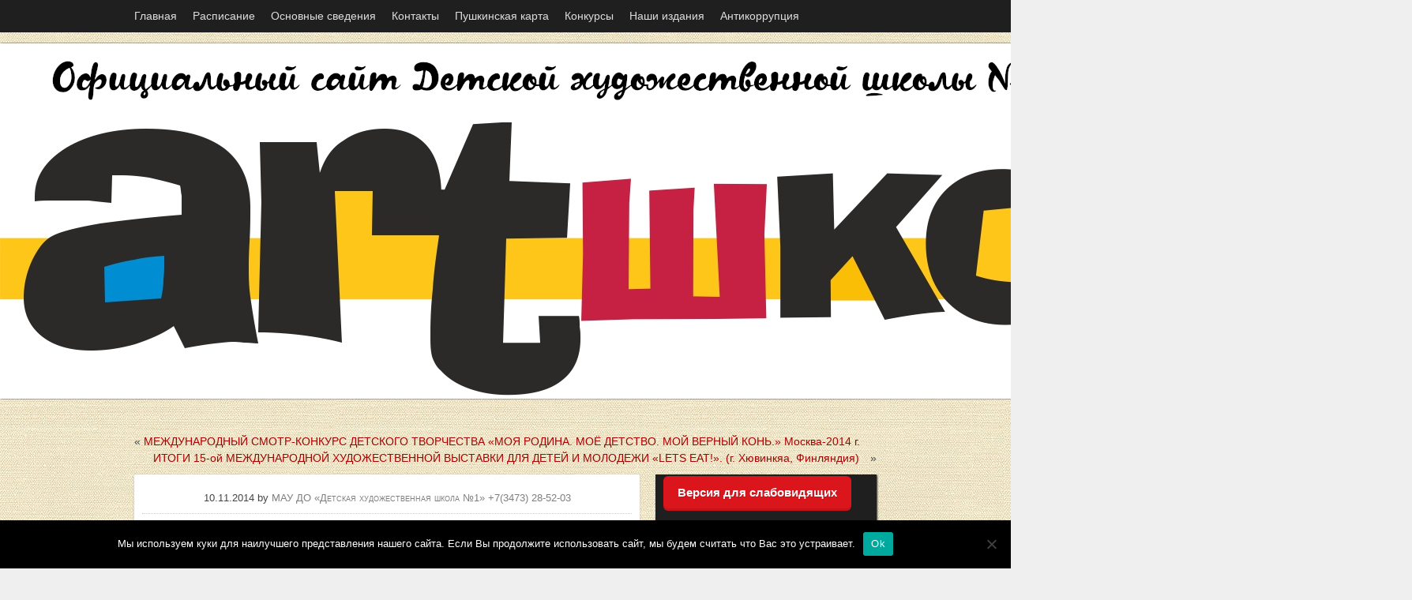

--- FILE ---
content_type: text/html; charset=UTF-8
request_url: https://rbart1.ru/novosty/v-ufe-proshel-mezhdunarodnyiy-konkurs-detskogo-hudozhestvennogo-tvorchestva-imeni-a-a-kuznetsova/
body_size: 18144
content:
<!DOCTYPE html>
<html lang="ru-RU">
	<head>
        <meta name="description" content="Официальный сайт МАОУ ДОД ДХШ №1."/>
        <meta name="keywords" content="первая художественная, художественная школа, детская художественная школа, МАОУ ДОД ДХШ 1" />
		<meta name="yandex-verification" content="7255eb57bc6bf9c9" />
		<meta name="sputnik-verification" content="jfkQQuI8dL9BrRww" />
		<meta charset=UTF-8" />
		<title>В Уфе прошел Международный конкурс детского художественного творчества имени А.А. Кузнецова | Официальный сайт детской художественной школы.</title>	
		<meta name="viewport" content="width=device-width, initial-scale=1.0" />
		<link rel="profile" href="http://gmpg.org/xfn/11" />
		<link rel="pingback" href="https://rbart1.ru/xmlrpc.php" />
		<meta name='robots' content='max-image-preview:large' />
	<style>img:is([sizes="auto" i], [sizes^="auto," i]) { contain-intrinsic-size: 3000px 1500px }</style>
	<link rel="alternate" type="application/rss+xml" title="Официальный сайт детской художественной школы. &raquo; Лента" href="https://rbart1.ru/feed/" />
<link rel="alternate" type="application/rss+xml" title="Официальный сайт детской художественной школы. &raquo; Лента комментариев" href="https://rbart1.ru/comments/feed/" />
<script type="text/javascript">
/* <![CDATA[ */
window._wpemojiSettings = {"baseUrl":"https:\/\/s.w.org\/images\/core\/emoji\/15.0.3\/72x72\/","ext":".png","svgUrl":"https:\/\/s.w.org\/images\/core\/emoji\/15.0.3\/svg\/","svgExt":".svg","source":{"concatemoji":"https:\/\/rbart1.ru\/wp-includes\/js\/wp-emoji-release.min.js?ver=6.7.4"}};
/*! This file is auto-generated */
!function(i,n){var o,s,e;function c(e){try{var t={supportTests:e,timestamp:(new Date).valueOf()};sessionStorage.setItem(o,JSON.stringify(t))}catch(e){}}function p(e,t,n){e.clearRect(0,0,e.canvas.width,e.canvas.height),e.fillText(t,0,0);var t=new Uint32Array(e.getImageData(0,0,e.canvas.width,e.canvas.height).data),r=(e.clearRect(0,0,e.canvas.width,e.canvas.height),e.fillText(n,0,0),new Uint32Array(e.getImageData(0,0,e.canvas.width,e.canvas.height).data));return t.every(function(e,t){return e===r[t]})}function u(e,t,n){switch(t){case"flag":return n(e,"\ud83c\udff3\ufe0f\u200d\u26a7\ufe0f","\ud83c\udff3\ufe0f\u200b\u26a7\ufe0f")?!1:!n(e,"\ud83c\uddfa\ud83c\uddf3","\ud83c\uddfa\u200b\ud83c\uddf3")&&!n(e,"\ud83c\udff4\udb40\udc67\udb40\udc62\udb40\udc65\udb40\udc6e\udb40\udc67\udb40\udc7f","\ud83c\udff4\u200b\udb40\udc67\u200b\udb40\udc62\u200b\udb40\udc65\u200b\udb40\udc6e\u200b\udb40\udc67\u200b\udb40\udc7f");case"emoji":return!n(e,"\ud83d\udc26\u200d\u2b1b","\ud83d\udc26\u200b\u2b1b")}return!1}function f(e,t,n){var r="undefined"!=typeof WorkerGlobalScope&&self instanceof WorkerGlobalScope?new OffscreenCanvas(300,150):i.createElement("canvas"),a=r.getContext("2d",{willReadFrequently:!0}),o=(a.textBaseline="top",a.font="600 32px Arial",{});return e.forEach(function(e){o[e]=t(a,e,n)}),o}function t(e){var t=i.createElement("script");t.src=e,t.defer=!0,i.head.appendChild(t)}"undefined"!=typeof Promise&&(o="wpEmojiSettingsSupports",s=["flag","emoji"],n.supports={everything:!0,everythingExceptFlag:!0},e=new Promise(function(e){i.addEventListener("DOMContentLoaded",e,{once:!0})}),new Promise(function(t){var n=function(){try{var e=JSON.parse(sessionStorage.getItem(o));if("object"==typeof e&&"number"==typeof e.timestamp&&(new Date).valueOf()<e.timestamp+604800&&"object"==typeof e.supportTests)return e.supportTests}catch(e){}return null}();if(!n){if("undefined"!=typeof Worker&&"undefined"!=typeof OffscreenCanvas&&"undefined"!=typeof URL&&URL.createObjectURL&&"undefined"!=typeof Blob)try{var e="postMessage("+f.toString()+"("+[JSON.stringify(s),u.toString(),p.toString()].join(",")+"));",r=new Blob([e],{type:"text/javascript"}),a=new Worker(URL.createObjectURL(r),{name:"wpTestEmojiSupports"});return void(a.onmessage=function(e){c(n=e.data),a.terminate(),t(n)})}catch(e){}c(n=f(s,u,p))}t(n)}).then(function(e){for(var t in e)n.supports[t]=e[t],n.supports.everything=n.supports.everything&&n.supports[t],"flag"!==t&&(n.supports.everythingExceptFlag=n.supports.everythingExceptFlag&&n.supports[t]);n.supports.everythingExceptFlag=n.supports.everythingExceptFlag&&!n.supports.flag,n.DOMReady=!1,n.readyCallback=function(){n.DOMReady=!0}}).then(function(){return e}).then(function(){var e;n.supports.everything||(n.readyCallback(),(e=n.source||{}).concatemoji?t(e.concatemoji):e.wpemoji&&e.twemoji&&(t(e.twemoji),t(e.wpemoji)))}))}((window,document),window._wpemojiSettings);
/* ]]> */
</script>
<link rel='stylesheet' id='pt-cv-public-style-css' href='https://rbart1.ru/wp-content/plugins/content-views-query-and-display-post-page/public/assets/css/cv.css?ver=4.0.2' type='text/css' media='all' />
<style id='wp-emoji-styles-inline-css' type='text/css'>

	img.wp-smiley, img.emoji {
		display: inline !important;
		border: none !important;
		box-shadow: none !important;
		height: 1em !important;
		width: 1em !important;
		margin: 0 0.07em !important;
		vertical-align: -0.1em !important;
		background: none !important;
		padding: 0 !important;
	}
</style>
<link rel='stylesheet' id='wp-block-library-css' href='https://rbart1.ru/wp-includes/css/dist/block-library/style.min.css?ver=6.7.4' type='text/css' media='all' />
<style id='pdfemb-pdf-embedder-viewer-style-inline-css' type='text/css'>
.wp-block-pdfemb-pdf-embedder-viewer{max-width:none}

</style>
<style id='classic-theme-styles-inline-css' type='text/css'>
/*! This file is auto-generated */
.wp-block-button__link{color:#fff;background-color:#32373c;border-radius:9999px;box-shadow:none;text-decoration:none;padding:calc(.667em + 2px) calc(1.333em + 2px);font-size:1.125em}.wp-block-file__button{background:#32373c;color:#fff;text-decoration:none}
</style>
<style id='global-styles-inline-css' type='text/css'>
:root{--wp--preset--aspect-ratio--square: 1;--wp--preset--aspect-ratio--4-3: 4/3;--wp--preset--aspect-ratio--3-4: 3/4;--wp--preset--aspect-ratio--3-2: 3/2;--wp--preset--aspect-ratio--2-3: 2/3;--wp--preset--aspect-ratio--16-9: 16/9;--wp--preset--aspect-ratio--9-16: 9/16;--wp--preset--color--black: #000000;--wp--preset--color--cyan-bluish-gray: #abb8c3;--wp--preset--color--white: #ffffff;--wp--preset--color--pale-pink: #f78da7;--wp--preset--color--vivid-red: #cf2e2e;--wp--preset--color--luminous-vivid-orange: #ff6900;--wp--preset--color--luminous-vivid-amber: #fcb900;--wp--preset--color--light-green-cyan: #7bdcb5;--wp--preset--color--vivid-green-cyan: #00d084;--wp--preset--color--pale-cyan-blue: #8ed1fc;--wp--preset--color--vivid-cyan-blue: #0693e3;--wp--preset--color--vivid-purple: #9b51e0;--wp--preset--gradient--vivid-cyan-blue-to-vivid-purple: linear-gradient(135deg,rgba(6,147,227,1) 0%,rgb(155,81,224) 100%);--wp--preset--gradient--light-green-cyan-to-vivid-green-cyan: linear-gradient(135deg,rgb(122,220,180) 0%,rgb(0,208,130) 100%);--wp--preset--gradient--luminous-vivid-amber-to-luminous-vivid-orange: linear-gradient(135deg,rgba(252,185,0,1) 0%,rgba(255,105,0,1) 100%);--wp--preset--gradient--luminous-vivid-orange-to-vivid-red: linear-gradient(135deg,rgba(255,105,0,1) 0%,rgb(207,46,46) 100%);--wp--preset--gradient--very-light-gray-to-cyan-bluish-gray: linear-gradient(135deg,rgb(238,238,238) 0%,rgb(169,184,195) 100%);--wp--preset--gradient--cool-to-warm-spectrum: linear-gradient(135deg,rgb(74,234,220) 0%,rgb(151,120,209) 20%,rgb(207,42,186) 40%,rgb(238,44,130) 60%,rgb(251,105,98) 80%,rgb(254,248,76) 100%);--wp--preset--gradient--blush-light-purple: linear-gradient(135deg,rgb(255,206,236) 0%,rgb(152,150,240) 100%);--wp--preset--gradient--blush-bordeaux: linear-gradient(135deg,rgb(254,205,165) 0%,rgb(254,45,45) 50%,rgb(107,0,62) 100%);--wp--preset--gradient--luminous-dusk: linear-gradient(135deg,rgb(255,203,112) 0%,rgb(199,81,192) 50%,rgb(65,88,208) 100%);--wp--preset--gradient--pale-ocean: linear-gradient(135deg,rgb(255,245,203) 0%,rgb(182,227,212) 50%,rgb(51,167,181) 100%);--wp--preset--gradient--electric-grass: linear-gradient(135deg,rgb(202,248,128) 0%,rgb(113,206,126) 100%);--wp--preset--gradient--midnight: linear-gradient(135deg,rgb(2,3,129) 0%,rgb(40,116,252) 100%);--wp--preset--font-size--small: 13px;--wp--preset--font-size--medium: 20px;--wp--preset--font-size--large: 36px;--wp--preset--font-size--x-large: 42px;--wp--preset--spacing--20: 0.44rem;--wp--preset--spacing--30: 0.67rem;--wp--preset--spacing--40: 1rem;--wp--preset--spacing--50: 1.5rem;--wp--preset--spacing--60: 2.25rem;--wp--preset--spacing--70: 3.38rem;--wp--preset--spacing--80: 5.06rem;--wp--preset--shadow--natural: 6px 6px 9px rgba(0, 0, 0, 0.2);--wp--preset--shadow--deep: 12px 12px 50px rgba(0, 0, 0, 0.4);--wp--preset--shadow--sharp: 6px 6px 0px rgba(0, 0, 0, 0.2);--wp--preset--shadow--outlined: 6px 6px 0px -3px rgba(255, 255, 255, 1), 6px 6px rgba(0, 0, 0, 1);--wp--preset--shadow--crisp: 6px 6px 0px rgba(0, 0, 0, 1);}:where(.is-layout-flex){gap: 0.5em;}:where(.is-layout-grid){gap: 0.5em;}body .is-layout-flex{display: flex;}.is-layout-flex{flex-wrap: wrap;align-items: center;}.is-layout-flex > :is(*, div){margin: 0;}body .is-layout-grid{display: grid;}.is-layout-grid > :is(*, div){margin: 0;}:where(.wp-block-columns.is-layout-flex){gap: 2em;}:where(.wp-block-columns.is-layout-grid){gap: 2em;}:where(.wp-block-post-template.is-layout-flex){gap: 1.25em;}:where(.wp-block-post-template.is-layout-grid){gap: 1.25em;}.has-black-color{color: var(--wp--preset--color--black) !important;}.has-cyan-bluish-gray-color{color: var(--wp--preset--color--cyan-bluish-gray) !important;}.has-white-color{color: var(--wp--preset--color--white) !important;}.has-pale-pink-color{color: var(--wp--preset--color--pale-pink) !important;}.has-vivid-red-color{color: var(--wp--preset--color--vivid-red) !important;}.has-luminous-vivid-orange-color{color: var(--wp--preset--color--luminous-vivid-orange) !important;}.has-luminous-vivid-amber-color{color: var(--wp--preset--color--luminous-vivid-amber) !important;}.has-light-green-cyan-color{color: var(--wp--preset--color--light-green-cyan) !important;}.has-vivid-green-cyan-color{color: var(--wp--preset--color--vivid-green-cyan) !important;}.has-pale-cyan-blue-color{color: var(--wp--preset--color--pale-cyan-blue) !important;}.has-vivid-cyan-blue-color{color: var(--wp--preset--color--vivid-cyan-blue) !important;}.has-vivid-purple-color{color: var(--wp--preset--color--vivid-purple) !important;}.has-black-background-color{background-color: var(--wp--preset--color--black) !important;}.has-cyan-bluish-gray-background-color{background-color: var(--wp--preset--color--cyan-bluish-gray) !important;}.has-white-background-color{background-color: var(--wp--preset--color--white) !important;}.has-pale-pink-background-color{background-color: var(--wp--preset--color--pale-pink) !important;}.has-vivid-red-background-color{background-color: var(--wp--preset--color--vivid-red) !important;}.has-luminous-vivid-orange-background-color{background-color: var(--wp--preset--color--luminous-vivid-orange) !important;}.has-luminous-vivid-amber-background-color{background-color: var(--wp--preset--color--luminous-vivid-amber) !important;}.has-light-green-cyan-background-color{background-color: var(--wp--preset--color--light-green-cyan) !important;}.has-vivid-green-cyan-background-color{background-color: var(--wp--preset--color--vivid-green-cyan) !important;}.has-pale-cyan-blue-background-color{background-color: var(--wp--preset--color--pale-cyan-blue) !important;}.has-vivid-cyan-blue-background-color{background-color: var(--wp--preset--color--vivid-cyan-blue) !important;}.has-vivid-purple-background-color{background-color: var(--wp--preset--color--vivid-purple) !important;}.has-black-border-color{border-color: var(--wp--preset--color--black) !important;}.has-cyan-bluish-gray-border-color{border-color: var(--wp--preset--color--cyan-bluish-gray) !important;}.has-white-border-color{border-color: var(--wp--preset--color--white) !important;}.has-pale-pink-border-color{border-color: var(--wp--preset--color--pale-pink) !important;}.has-vivid-red-border-color{border-color: var(--wp--preset--color--vivid-red) !important;}.has-luminous-vivid-orange-border-color{border-color: var(--wp--preset--color--luminous-vivid-orange) !important;}.has-luminous-vivid-amber-border-color{border-color: var(--wp--preset--color--luminous-vivid-amber) !important;}.has-light-green-cyan-border-color{border-color: var(--wp--preset--color--light-green-cyan) !important;}.has-vivid-green-cyan-border-color{border-color: var(--wp--preset--color--vivid-green-cyan) !important;}.has-pale-cyan-blue-border-color{border-color: var(--wp--preset--color--pale-cyan-blue) !important;}.has-vivid-cyan-blue-border-color{border-color: var(--wp--preset--color--vivid-cyan-blue) !important;}.has-vivid-purple-border-color{border-color: var(--wp--preset--color--vivid-purple) !important;}.has-vivid-cyan-blue-to-vivid-purple-gradient-background{background: var(--wp--preset--gradient--vivid-cyan-blue-to-vivid-purple) !important;}.has-light-green-cyan-to-vivid-green-cyan-gradient-background{background: var(--wp--preset--gradient--light-green-cyan-to-vivid-green-cyan) !important;}.has-luminous-vivid-amber-to-luminous-vivid-orange-gradient-background{background: var(--wp--preset--gradient--luminous-vivid-amber-to-luminous-vivid-orange) !important;}.has-luminous-vivid-orange-to-vivid-red-gradient-background{background: var(--wp--preset--gradient--luminous-vivid-orange-to-vivid-red) !important;}.has-very-light-gray-to-cyan-bluish-gray-gradient-background{background: var(--wp--preset--gradient--very-light-gray-to-cyan-bluish-gray) !important;}.has-cool-to-warm-spectrum-gradient-background{background: var(--wp--preset--gradient--cool-to-warm-spectrum) !important;}.has-blush-light-purple-gradient-background{background: var(--wp--preset--gradient--blush-light-purple) !important;}.has-blush-bordeaux-gradient-background{background: var(--wp--preset--gradient--blush-bordeaux) !important;}.has-luminous-dusk-gradient-background{background: var(--wp--preset--gradient--luminous-dusk) !important;}.has-pale-ocean-gradient-background{background: var(--wp--preset--gradient--pale-ocean) !important;}.has-electric-grass-gradient-background{background: var(--wp--preset--gradient--electric-grass) !important;}.has-midnight-gradient-background{background: var(--wp--preset--gradient--midnight) !important;}.has-small-font-size{font-size: var(--wp--preset--font-size--small) !important;}.has-medium-font-size{font-size: var(--wp--preset--font-size--medium) !important;}.has-large-font-size{font-size: var(--wp--preset--font-size--large) !important;}.has-x-large-font-size{font-size: var(--wp--preset--font-size--x-large) !important;}
:where(.wp-block-post-template.is-layout-flex){gap: 1.25em;}:where(.wp-block-post-template.is-layout-grid){gap: 1.25em;}
:where(.wp-block-columns.is-layout-flex){gap: 2em;}:where(.wp-block-columns.is-layout-grid){gap: 2em;}
:root :where(.wp-block-pullquote){font-size: 1.5em;line-height: 1.6;}
</style>
<link rel='stylesheet' id='bbspoiler-css' href='https://rbart1.ru/wp-content/plugins/bbspoiler/inc/bbspoiler.css?ver=6.7.4' type='text/css' media='all' />
<link rel='stylesheet' id='cforms2-css' href='https://rbart1.ru/wp-content/plugins/cforms2/styling/cforms2012.css?ver=15.0.7' type='text/css' media='all' />
<link rel='stylesheet' id='css-style-css' href='https://rbart1.ru/wp-content/plugins/comfortable-reading/css/custom.css?ver=6.7.4' type='text/css' media='all' />
<link rel='stylesheet' id='cookie-notice-front-css' href='https://rbart1.ru/wp-content/plugins/cookie-notice/css/front.min.css?ver=2.5.4' type='text/css' media='all' />
<link rel='stylesheet' id='ngg_trigger_buttons-css' href='https://rbart1.ru/wp-content/plugins/nextgen-gallery/static/GalleryDisplay/trigger_buttons.css?ver=3.59.7' type='text/css' media='all' />
<link rel='stylesheet' id='fancybox-0-css' href='https://rbart1.ru/wp-content/plugins/nextgen-gallery/static/Lightbox/fancybox/jquery.fancybox-1.3.4.css?ver=3.59.7' type='text/css' media='all' />
<link rel='stylesheet' id='fontawesome_v4_shim_style-css' href='https://rbart1.ru/wp-content/plugins/nextgen-gallery/static/FontAwesome/css/v4-shims.min.css?ver=6.7.4' type='text/css' media='all' />
<link rel='stylesheet' id='fontawesome-css' href='https://rbart1.ru/wp-content/plugins/nextgen-gallery/static/FontAwesome/css/all.min.css?ver=6.7.4' type='text/css' media='all' />
<link rel='stylesheet' id='nextgen_pagination_style-css' href='https://rbart1.ru/wp-content/plugins/nextgen-gallery/static/GalleryDisplay/pagination_style.css?ver=3.59.7' type='text/css' media='all' />
<link rel='stylesheet' id='nextgen_basic_thumbnails_style-css' href='https://rbart1.ru/wp-content/plugins/nextgen-gallery/static/Thumbnails/nextgen_basic_thumbnails.css?ver=3.59.7' type='text/css' media='all' />
<link rel='stylesheet' id='typo-style-css' href='https://rbart1.ru/wp-content/themes/typo-o-graphy/style.css?ver=6.7.4' type='text/css' media='all' />
<link rel='stylesheet' id='layout-css' href='https://rbart1.ru/wp-content/themes/typo-o-graphy/css/skeleton.css?ver=30122012' type='text/css' media='all' />
<link rel='stylesheet' id='cssbox-css' href='https://rbart1.ru/wp-content/themes/typo-o-graphy/gallery/example1/colorbox.css?ver=30122012' type='text/css' media='all' />
<link rel='stylesheet' id='font-css' href='https://rbart1.ru/wp-content/themes/typo-o-graphy/css/font.css?ver=30122012' type='text/css' media='all' />
<script type="text/javascript" src="https://rbart1.ru/wp-includes/js/jquery/jquery.min.js?ver=3.7.1" id="jquery-core-js"></script>
<script type="text/javascript" src="https://rbart1.ru/wp-includes/js/jquery/jquery-migrate.min.js?ver=3.4.1" id="jquery-migrate-js"></script>
<script type="text/javascript" id="bbspoiler-js-extra">
/* <![CDATA[ */
var title = {"unfolded":"\u0420\u0430\u0437\u0432\u0435\u0440\u043d\u0443\u0442\u044c","folded":"\u0421\u0432\u0435\u0440\u043d\u0443\u0442\u044c"};
/* ]]> */
</script>
<script type="text/javascript" src="https://rbart1.ru/wp-content/plugins/bbspoiler/inc/bbspoiler.js?ver=6.7.4" id="bbspoiler-js"></script>
<script type="text/javascript" id="cforms2-js-extra">
/* <![CDATA[ */
var cforms2_ajax = {"url":"https:\/\/rbart1.ru\/wp-admin\/admin-ajax.php","nonces":{"submitcform":"816a2d151e"}};
/* ]]> */
</script>
<script type="text/javascript" src="https://rbart1.ru/wp-content/plugins/cforms2/js/cforms.js?ver=15.0.7" id="cforms2-js"></script>
<script type="text/javascript" id="cookie-notice-front-js-before">
/* <![CDATA[ */
var cnArgs = {"ajaxUrl":"https:\/\/rbart1.ru\/wp-admin\/admin-ajax.php","nonce":"d4b1bcd82b","hideEffect":"fade","position":"bottom","onScroll":false,"onScrollOffset":100,"onClick":false,"cookieName":"cookie_notice_accepted","cookieTime":2592000,"cookieTimeRejected":2592000,"globalCookie":false,"redirection":false,"cache":false,"revokeCookies":false,"revokeCookiesOpt":"automatic"};
/* ]]> */
</script>
<script type="text/javascript" src="https://rbart1.ru/wp-content/plugins/cookie-notice/js/front.min.js?ver=2.5.4" id="cookie-notice-front-js"></script>
<script type="text/javascript" id="photocrati_ajax-js-extra">
/* <![CDATA[ */
var photocrati_ajax = {"url":"https:\/\/rbart1.ru\/index.php?photocrati_ajax=1","rest_url":"https:\/\/rbart1.ru\/wp-json\/","wp_home_url":"https:\/\/rbart1.ru","wp_site_url":"https:\/\/rbart1.ru","wp_root_url":"https:\/\/rbart1.ru","wp_plugins_url":"https:\/\/rbart1.ru\/wp-content\/plugins","wp_content_url":"https:\/\/rbart1.ru\/wp-content","wp_includes_url":"https:\/\/rbart1.ru\/wp-includes\/","ngg_param_slug":"nggallery","rest_nonce":"da91f7a1d0"};
/* ]]> */
</script>
<script type="text/javascript" src="https://rbart1.ru/wp-content/plugins/nextgen-gallery/static/Legacy/ajax.min.js?ver=3.59.7" id="photocrati_ajax-js"></script>
<script type="text/javascript" src="https://rbart1.ru/wp-content/plugins/nextgen-gallery/static/FontAwesome/js/v4-shims.min.js?ver=5.3.1" id="fontawesome_v4_shim-js"></script>
<script type="text/javascript" defer crossorigin="anonymous" data-auto-replace-svg="false" data-keep-original-source="false" data-search-pseudo-elements src="https://rbart1.ru/wp-content/plugins/nextgen-gallery/static/FontAwesome/js/all.min.js?ver=5.3.1" id="fontawesome-js"></script>
<script type="text/javascript" src="https://rbart1.ru/wp-content/plugins/nextgen-gallery/static/Thumbnails/nextgen_basic_thumbnails.js?ver=3.59.7" id="nextgen_basic_thumbnails_script-js"></script>
<script type="text/javascript" src="https://rbart1.ru/wp-content/themes/typo-o-graphy/js/jquery.flexslider-min.js?ver=6.7.4" id="flexslider-js"></script>
<script type="text/javascript" src="https://rbart1.ru/wp-content/themes/typo-o-graphy/js/jquery.colorbox-min.js?ver=6.7.4" id="colorbox-js"></script>
<link rel="https://api.w.org/" href="https://rbart1.ru/wp-json/" /><link rel="alternate" title="JSON" type="application/json" href="https://rbart1.ru/wp-json/wp/v2/posts/924" /><link rel="EditURI" type="application/rsd+xml" title="RSD" href="https://rbart1.ru/xmlrpc.php?rsd" />
<meta name="generator" content="WordPress 6.7.4" />
<link rel="canonical" href="https://rbart1.ru/novosty/v-ufe-proshel-mezhdunarodnyiy-konkurs-detskogo-hudozhestvennogo-tvorchestva-imeni-a-a-kuznetsova/" />
<link rel='shortlink' href='https://rbart1.ru/?p=924' />
<link rel="alternate" title="oEmbed (JSON)" type="application/json+oembed" href="https://rbart1.ru/wp-json/oembed/1.0/embed?url=https%3A%2F%2Frbart1.ru%2Fnovosty%2Fv-ufe-proshel-mezhdunarodnyiy-konkurs-detskogo-hudozhestvennogo-tvorchestva-imeni-a-a-kuznetsova%2F" />
<link rel="alternate" title="oEmbed (XML)" type="text/xml+oembed" href="https://rbart1.ru/wp-json/oembed/1.0/embed?url=https%3A%2F%2Frbart1.ru%2Fnovosty%2Fv-ufe-proshel-mezhdunarodnyiy-konkurs-detskogo-hudozhestvennogo-tvorchestva-imeni-a-a-kuznetsova%2F&#038;format=xml" />
<script> jQuery( document ).ready( function() {
				jQuery('#cr_version_link').specialVersion({'base-style' : '/wp-content/plugins/comfortable-reading/css/styles.css'}); 
			}); </script><script> jQuery( document ).ready( function() {
				jQuery('.cr').specialVersion({'base-style' : '/wp-content/plugins/comfortable-reading/css/styles.css'}); 
			}); </script><style>a { color: #a90000 }</style><script>jQuery(document).ready(function($) {
		$(".gallery-icon a").attr("rel", 'gallery');	
		$(".post-content a[href$='.jpg']").colorbox({current:"Image {current} of {total}" ,previous: 'Previous',next: 'Next', maxHeight:"99%"});
		$(".post-content a[href$='.jpeg']").colorbox({current:"Image {current} of {total}" ,previous: 'Previous',next: 'Next', maxHeight:"99%"});
		$(".post-content a[href$='.png']").colorbox({current:"Image {current} of {total}" ,previous: 'Previous',next: 'Next', maxHeight:"99%"});
		$(".post-content a[href$='.gif']").colorbox({current:"Image {current} of {total}" ,previous: 'Previous',next: 'Next', maxHeight:"99%"});		
});</script><script>jQuery(document).ready(function($) {
					$('.flexslider').flexslider({
						controlsContainer : ".flex-container",
						animation : "fade",
						easing: "swing",
						slideshow: false,
					    controlNav : true,
						pauseOnHover : true,
						smoothHeight: true,
					});
				});</script><style type="text/css">

#header .eleven, #header .sixteen {
	position: absolute !important;
	clip: rect(1px 1px 1px 1px); 
	clip: rect(1px, 1px, 1px, 1px);
}
#headerimg{min-height: 0;}
</style>
<style type="text/css" id="custom-background-css">
body.custom-background { background-image: url("https://rbart1.ru/wp-content/uploads/2016/07/begtkan06.jpg"); background-position: left top; background-size: auto; background-repeat: repeat; background-attachment: fixed; }
</style>
	<link rel="icon" href="https://rbart1.ru/wp-content/uploads/2016/06/cropped-Logo-ugol-32x32.png" sizes="32x32" />
<link rel="icon" href="https://rbart1.ru/wp-content/uploads/2016/06/cropped-Logo-ugol-192x192.png" sizes="192x192" />
<link rel="apple-touch-icon" href="https://rbart1.ru/wp-content/uploads/2016/06/cropped-Logo-ugol-180x180.png" />
<meta name="msapplication-TileImage" content="https://rbart1.ru/wp-content/uploads/2016/06/cropped-Logo-ugol-270x270.png" />
	</head>
	<body class="post-template-default single single-post postid-924 single-format-standard custom-background cookies-not-set helvetica-txt">
<div class="menu-secondary"><ul id="menu-menju-v-shapku" class="container"><li id="menu-item-3478" class="menu-item menu-item-type-custom menu-item-object-custom menu-item-home menu-item-has-children menu-item-3478"><a href="https://rbart1.ru/">Главная</a>
<ul class="sub-menu">
	<li id="menu-item-3494" class="menu-item menu-item-type-taxonomy menu-item-object-category current-post-ancestor current-menu-parent current-post-parent menu-item-3494"><a href="https://rbart1.ru/category/novosty/">Новости</a></li>
</ul>
</li>
<li id="menu-item-7722" class="menu-item menu-item-type-taxonomy menu-item-object-category menu-item-has-children menu-item-7722"><a href="https://rbart1.ru/category/raspisanie/">Расписание</a>
<ul class="sub-menu">
	<li id="menu-item-7723" class="menu-item menu-item-type-taxonomy menu-item-object-category menu-item-7723"><a href="https://rbart1.ru/category/dist-obuchenie/">Дистанционное обучение</a></li>
</ul>
</li>
<li id="menu-item-7592" class="menu-item menu-item-type-post_type menu-item-object-page menu-item-has-children menu-item-7592"><a href="https://rbart1.ru/osnovnyie-svedeniya/">Основные сведения</a>
<ul class="sub-menu">
	<li id="menu-item-7591" class="menu-item menu-item-type-post_type menu-item-object-page menu-item-7591"><a href="https://rbart1.ru/struktura-i-organyi-upravleniya-obrazovatelnoy-organizatsiey/">Структура и органы управления образовательной организацией</a></li>
	<li id="menu-item-7589" class="menu-item menu-item-type-post_type menu-item-object-page menu-item-has-children menu-item-7589"><a href="https://rbart1.ru/dokumentyi/">Документы</a>
	<ul class="sub-menu">
		<li id="menu-item-7590" class="menu-item menu-item-type-post_type menu-item-object-page menu-item-7590"><a href="https://rbart1.ru/dokumentyi/lokalnie-akti/">Локальные акты</a></li>
		<li id="menu-item-11140" class="menu-item menu-item-type-post_type menu-item-object-page menu-item-11140"><a href="https://rbart1.ru/politika-konfidentsialnosti-i-zashhityi-informatsii/">Политика конфиденциальности и защиты информации.</a></li>
	</ul>
</li>
	<li id="menu-item-7588" class="menu-item menu-item-type-post_type menu-item-object-page menu-item-7588"><a href="https://rbart1.ru/obrazovanie/">Образование</a></li>
	<li id="menu-item-9544" class="menu-item menu-item-type-post_type menu-item-object-page menu-item-9544"><a href="https://rbart1.ru/obr-standart/">Образовательные стандарты</a></li>
	<li id="menu-item-10534" class="menu-item menu-item-type-post_type menu-item-object-page menu-item-10534"><a href="https://rbart1.ru/rukovodstvo/">Руководство</a></li>
	<li id="menu-item-7587" class="menu-item menu-item-type-post_type menu-item-object-page menu-item-7587"><a href="https://rbart1.ru/rukovodstvo-pedagogicheskiy-nauchno-pedagogicheskiy-sostav/">Педагогический(научно-педагогический) состав</a></li>
	<li id="menu-item-10885" class="menu-item menu-item-type-post_type menu-item-object-page menu-item-10885"><a href="https://rbart1.ru/mto/">Материально-техническое обеспечение и оснащенность образовательного процесса</a></li>
	<li id="menu-item-7624" class="menu-item menu-item-type-post_type menu-item-object-page menu-item-7624"><a href="https://rbart1.ru/stipendii/">Стипендии и другие виды поддержки</a></li>
	<li id="menu-item-10791" class="menu-item menu-item-type-post_type menu-item-object-page menu-item-10791"><a href="https://rbart1.ru/platnye-obrazovatelnye-uslugi/">Платные образовательные услуги</a></li>
	<li id="menu-item-7586" class="menu-item menu-item-type-post_type menu-item-object-page menu-item-7586"><a href="https://rbart1.ru/finansovo-hozyaystvennaya-deyatelnost/">Финансово-хозяйственная деятельность</a></li>
	<li id="menu-item-7633" class="menu-item menu-item-type-post_type menu-item-object-page menu-item-7633"><a href="https://rbart1.ru/vakantnie-mesta/">Вакантные места для приема (перевода)</a></li>
	<li id="menu-item-9546" class="menu-item menu-item-type-post_type menu-item-object-page menu-item-9546"><a href="https://rbart1.ru/ohrana-truda/">Охрана труда и техника безопасности</a></li>
	<li id="menu-item-7641" class="menu-item menu-item-type-post_type menu-item-object-page menu-item-7641"><a href="https://rbart1.ru/zakupki/">Закупки</a></li>
	<li id="menu-item-7652" class="menu-item menu-item-type-post_type menu-item-object-page menu-item-7652"><a href="https://rbart1.ru/%d0%bd%d0%b5%d0%b7%d0%b0%d0%b2%d0%b8%d1%81%d0%b8%d0%bc%d0%b0%d1%8f-%d0%be%d1%86%d0%b5%d0%bd%d0%ba%d0%b0-%d0%ba%d0%b0%d1%87%d0%b5%d1%81%d1%82%d0%b2%d0%b0-%d0%be%d0%ba%d0%b0%d0%b7%d0%b0%d0%bd%d0%b8/">Независимая оценка качества оказания услуг</a></li>
	<li id="menu-item-8681" class="menu-item menu-item-type-post_type menu-item-object-page menu-item-8681"><a href="https://rbart1.ru/antiterror/">Антитеррор</a></li>
	<li id="menu-item-10541" class="menu-item menu-item-type-post_type menu-item-object-page menu-item-10541"><a href="https://rbart1.ru/mezhdunarodnoe-sotrudnichestvo/">Международное сотрудничество</a></li>
	<li id="menu-item-10546" class="menu-item menu-item-type-post_type menu-item-object-page menu-item-10546"><a href="https://rbart1.ru/organizaciya-pitaniya/">Организация питания</a></li>
	<li id="menu-item-5315" class="menu-item menu-item-type-post_type menu-item-object-page menu-item-5315"><a href="https://rbart1.ru/dhs1/v-pomoshh-obuchayushhimsya/">Электронно-образовательный ресурс</a></li>
</ul>
</li>
<li id="menu-item-4966" class="menu-item menu-item-type-post_type menu-item-object-page menu-item-4966"><a href="https://rbart1.ru/kontaktyi/">Контакты</a></li>
<li id="menu-item-8508" class="menu-item menu-item-type-post_type menu-item-object-page menu-item-8508"><a href="https://rbart1.ru/pushkinskaya/">Пушкинская карта</a></li>
<li id="menu-item-9257" class="menu-item menu-item-type-post_type menu-item-object-page menu-item-9257"><a href="https://rbart1.ru/konkursy/">Конкурсы</a></li>
<li id="menu-item-9426" class="menu-item menu-item-type-post_type menu-item-object-page menu-item-9426"><a href="https://rbart1.ru/nashi-izdaniya/">Наши издания</a></li>
<li id="menu-item-11199" class="menu-item menu-item-type-post_type menu-item-object-page menu-item-11199"><a href="https://rbart1.ru/dhs1/antikorrupciya/">Антикоррупция</a></li>
</ul></div>		
		<header id="header">
			<div class="container">	
<div class="sixteen columns headerimg"><h2>
<a href="https://rbart1.ru">Официальный сайт детской художественной школы.</a>
</h2>
</div>
									
											</div>
				
<a href="http://rbart1.ru"><img class="aligncenter wp-image-6169 size-full" src="http://rbart1.ru/wp-content/uploads/2020/04/Rbart1.ru_-1.jpg" alt="" width="1788" height="450"></a>											  
<script async src="https://culturaltracking.ru/static/js/spxl.js?pixelId=11553" data-pixel-id="11553"></script>
																									 
				</header>
		<section class="container" id="wrapper">
	<nav class="wp-pagenavi sixteen columns">
		<div class="alignleft">
			&laquo; <a href="https://rbart1.ru/novosty/mezhdunarodnyiy-smotr-konkurs-detskogo-tvorchestva-moya-rodina-moyo-detstvo-moy-vernyiy-kon-moskva-2014-g/" rel="prev">МЕЖДУНАРОДНЫЙ СМОТР-КОНКУРС ДЕТСКОГО ТВОРЧЕСТВА &#171;МОЯ РОДИНА. МОЁ ДЕТСТВО. МОЙ ВЕРНЫЙ КОНЬ.&#187; Москва-2014 г.</a>		</div>
		<div class="alignright">
			<a href="https://rbart1.ru/novosty/itogi-15-oy-mezhdunarodnoy-hudozhestvennoy-vyistavki-dlya-detey-i-molodezhi-lets-eat-g-hyuvinkyaa-finlyandiya/" rel="next">ИТОГИ 15-ой  МЕЖДУНАРОДНОЙ ХУДОЖЕСТВЕННОЙ ВЫСТАВКИ   ДЛЯ ДЕТЕЙ  И МОЛОДЕЖИ     «LETS  EAT!». (г. Хювинкяа, Финляндия)</a> &raquo;		</div>
	</nav>
	<div class="eleven columns">
		<article class="post post-924 type-post status-publish format-standard hentry category-novosty">
		<header class="meta-description">
			<p>10.11.2014 <em>by</em> <span class="author vcard"><a class="url fn n" href="https://rbart1.ru/author/artadmin/" title="View all posts by МАУ ДО «Детская художественная школа №1» +7(3473) 28-52-03" rel="author">МАУ ДО «Детская художественная школа №1» +7(3473) 28-52-03 </a></span></p>			<h1>В Уфе прошел Международный конкурс детского художественного творчества имени А.А. Кузнецова</h1>			
			<p>Categories: <a href="https://rbart1.ru/category/novosty/" rel="category tag">Новости</a> </p>		</header>
		<div class="post-content">
									<p>В соответствии с планами работы Министерства культуры Республики Башкортостан, Республиканского учебно-методического центра по образованию Минкультуры РБ, Башкирского государственного художественного музея им. М.В. Нестерова и Детской художественной школы №1 им. А.А. Кузнецова на 2014 год в Уфе состоялся Международный конкурс детского художественного творчества имени А.А. Кузнецова.</p>
<p><span id="more-924"></span><br />
Конкурс был организован в 1991 году в память о заслуженном художнике БАССР, известном живописце Алексее Александровиче Кузнецове. Мероприятие направлено на сохранение культурно-исторического наследия и преемственности традиций художественного образования, выявление и поддержку одаренных детей, воспитание любви к родному городу, краю, стране.<br />
В 2014 году конкурс проводился в 19 раз. Жюри, под председательством заслуженного художника Республики Башкортостан, члена Союза художников Российской Федерации, председателя Регионального отделения Всероссийской творческой общественной организации «Союз художников России» Республики Башкортостан, председателя Творческого объединения «Артыш» Хатипа Сарваровича Фазылова, просмотрело более 2500 живописных, графических, скульптурных и декоративно-прикладных работ участников от дошкольного возраста до 18 лет из Республики Башкортостан, других регионов России, а также из США, Украины, Казахстана.<br />
По итогам конкурса 195 работ удостоены наград: обладателем Гран-при стала обучающаяся детской художественной школы №2 г.Уфа Диваева Алсу (13 лет, класс преподавателя С.М. Гилязетдинова), 76 участников удостоены звания лауреата 1, 2, 3 степеней, 113 стали дипломантами, 5 отмечены специальными дипломами Союза художников Республики Башкортостан. Торжественная церемония открытия экспозиции лучших работ конкурса и награждение победителей состоялись 5 ноября в филиале Башкирского государственного художественного музея имени М.В. Нестерова – выставочном зале «Ижад»</p>
<!-- default-view.php -->
<div
	class="ngg-galleryoverview default-view 
	 ngg-ajax-pagination-none	"
	id="ngg-gallery-8b55feddbee3ffe28173ce4c94e6493a-1">

		<!-- Thumbnails -->
				<div id="ngg-image-0" class="ngg-gallery-thumbnail-box 
											" 
			>
						<div class="ngg-gallery-thumbnail">
			<a href="https://rbart1.ru/wp-content/gallery/kuznecov/diplom-sirotina-polina.jpg"
				title=""
				data-src="https://rbart1.ru/wp-content/gallery/kuznecov/diplom-sirotina-polina.jpg"
				data-thumbnail="https://rbart1.ru/wp-content/gallery/kuznecov/thumbs/thumbs_diplom-sirotina-polina.jpg"
				data-image-id="11279"
				data-title="diplom-sirotina-polina"
				data-description=""
				data-image-slug="diplom-sirotina-polina"
				class="ngg-fancybox" rel="8b55feddbee3ffe28173ce4c94e6493a">
				<img
					title="diplom-sirotina-polina"
					alt="diplom-sirotina-polina"
					src="https://rbart1.ru/wp-content/gallery/kuznecov/thumbs/thumbs_diplom-sirotina-polina.jpg"
					width="100"
					height="100"
					style="max-width:100%;"
				/>
			</a>
		</div>
							</div> 
			
				<div id="ngg-image-1" class="ngg-gallery-thumbnail-box 
											" 
			>
						<div class="ngg-gallery-thumbnail">
			<a href="https://rbart1.ru/wp-content/gallery/kuznecov/diplom-laureata-3-stepeni-laptev-vasiliy.jpg"
				title=""
				data-src="https://rbart1.ru/wp-content/gallery/kuznecov/diplom-laureata-3-stepeni-laptev-vasiliy.jpg"
				data-thumbnail="https://rbart1.ru/wp-content/gallery/kuznecov/thumbs/thumbs_diplom-laureata-3-stepeni-laptev-vasiliy.jpg"
				data-image-id="11271"
				data-title="diplom-laureata-3-stepeni-laptev-vasiliy"
				data-description=""
				data-image-slug="diplom-laureata-3-stepeni-laptev-vasiliy"
				class="ngg-fancybox" rel="8b55feddbee3ffe28173ce4c94e6493a">
				<img
					title="diplom-laureata-3-stepeni-laptev-vasiliy"
					alt="diplom-laureata-3-stepeni-laptev-vasiliy"
					src="https://rbart1.ru/wp-content/gallery/kuznecov/thumbs/thumbs_diplom-laureata-3-stepeni-laptev-vasiliy.jpg"
					width="100"
					height="100"
					style="max-width:100%;"
				/>
			</a>
		</div>
							</div> 
			
				<div id="ngg-image-2" class="ngg-gallery-thumbnail-box 
											" 
			>
						<div class="ngg-gallery-thumbnail">
			<a href="https://rbart1.ru/wp-content/gallery/kuznecov/diplom-laureata-3-stepeni-sadyikova-alina.jpg"
				title=""
				data-src="https://rbart1.ru/wp-content/gallery/kuznecov/diplom-laureata-3-stepeni-sadyikova-alina.jpg"
				data-thumbnail="https://rbart1.ru/wp-content/gallery/kuznecov/thumbs/thumbs_diplom-laureata-3-stepeni-sadyikova-alina.jpg"
				data-image-id="11272"
				data-title="diplom-laureata-3-stepeni-sadyikova-alina"
				data-description=""
				data-image-slug="diplom-laureata-3-stepeni-sadyikova-alina"
				class="ngg-fancybox" rel="8b55feddbee3ffe28173ce4c94e6493a">
				<img
					title="diplom-laureata-3-stepeni-sadyikova-alina"
					alt="diplom-laureata-3-stepeni-sadyikova-alina"
					src="https://rbart1.ru/wp-content/gallery/kuznecov/thumbs/thumbs_diplom-laureata-3-stepeni-sadyikova-alina.jpg"
					width="100"
					height="100"
					style="max-width:100%;"
				/>
			</a>
		</div>
							</div> 
			
				<div id="ngg-image-3" class="ngg-gallery-thumbnail-box 
											" 
			>
						<div class="ngg-gallery-thumbnail">
			<a href="https://rbart1.ru/wp-content/gallery/kuznecov/diplom-laureata-3-stepeni-sadyikova-ellina.jpg"
				title=""
				data-src="https://rbart1.ru/wp-content/gallery/kuznecov/diplom-laureata-3-stepeni-sadyikova-ellina.jpg"
				data-thumbnail="https://rbart1.ru/wp-content/gallery/kuznecov/thumbs/thumbs_diplom-laureata-3-stepeni-sadyikova-ellina.jpg"
				data-image-id="11273"
				data-title="diplom-laureata-3-stepeni-sadyikova-ellina"
				data-description=""
				data-image-slug="diplom-laureata-3-stepeni-sadyikova-ellina"
				class="ngg-fancybox" rel="8b55feddbee3ffe28173ce4c94e6493a">
				<img
					title="diplom-laureata-3-stepeni-sadyikova-ellina"
					alt="diplom-laureata-3-stepeni-sadyikova-ellina"
					src="https://rbart1.ru/wp-content/gallery/kuznecov/thumbs/thumbs_diplom-laureata-3-stepeni-sadyikova-ellina.jpg"
					width="100"
					height="100"
					style="max-width:100%;"
				/>
			</a>
		</div>
							</div> 
			
				<div id="ngg-image-4" class="ngg-gallery-thumbnail-box 
											" 
			>
						<div class="ngg-gallery-thumbnail">
			<a href="https://rbart1.ru/wp-content/gallery/kuznecov/diplom-nasyirov-mark.jpg"
				title=""
				data-src="https://rbart1.ru/wp-content/gallery/kuznecov/diplom-nasyirov-mark.jpg"
				data-thumbnail="https://rbart1.ru/wp-content/gallery/kuznecov/thumbs/thumbs_diplom-nasyirov-mark.jpg"
				data-image-id="11274"
				data-title="diplom-nasyirov-mark"
				data-description=""
				data-image-slug="diplom-nasyirov-mark"
				class="ngg-fancybox" rel="8b55feddbee3ffe28173ce4c94e6493a">
				<img
					title="diplom-nasyirov-mark"
					alt="diplom-nasyirov-mark"
					src="https://rbart1.ru/wp-content/gallery/kuznecov/thumbs/thumbs_diplom-nasyirov-mark.jpg"
					width="100"
					height="100"
					style="max-width:100%;"
				/>
			</a>
		</div>
							</div> 
			
				<div id="ngg-image-5" class="ngg-gallery-thumbnail-box 
											" 
			>
						<div class="ngg-gallery-thumbnail">
			<a href="https://rbart1.ru/wp-content/gallery/kuznecov/diplom-rahimova-yuliya.jpg"
				title=""
				data-src="https://rbart1.ru/wp-content/gallery/kuznecov/diplom-rahimova-yuliya.jpg"
				data-thumbnail="https://rbart1.ru/wp-content/gallery/kuznecov/thumbs/thumbs_diplom-rahimova-yuliya.jpg"
				data-image-id="11275"
				data-title="diplom-rahimova-yuliya"
				data-description=""
				data-image-slug="diplom-rahimova-yuliya"
				class="ngg-fancybox" rel="8b55feddbee3ffe28173ce4c94e6493a">
				<img
					title="diplom-rahimova-yuliya"
					alt="diplom-rahimova-yuliya"
					src="https://rbart1.ru/wp-content/gallery/kuznecov/thumbs/thumbs_diplom-rahimova-yuliya.jpg"
					width="100"
					height="100"
					style="max-width:100%;"
				/>
			</a>
		</div>
							</div> 
			
				<div id="ngg-image-6" class="ngg-gallery-thumbnail-box 
											" 
			>
						<div class="ngg-gallery-thumbnail">
			<a href="https://rbart1.ru/wp-content/gallery/kuznecov/diplom-salihova-arina.jpg"
				title=""
				data-src="https://rbart1.ru/wp-content/gallery/kuznecov/diplom-salihova-arina.jpg"
				data-thumbnail="https://rbart1.ru/wp-content/gallery/kuznecov/thumbs/thumbs_diplom-salihova-arina.jpg"
				data-image-id="11276"
				data-title="diplom-salihova-arina"
				data-description=""
				data-image-slug="diplom-salihova-arina"
				class="ngg-fancybox" rel="8b55feddbee3ffe28173ce4c94e6493a">
				<img
					title="diplom-salihova-arina"
					alt="diplom-salihova-arina"
					src="https://rbart1.ru/wp-content/gallery/kuznecov/thumbs/thumbs_diplom-salihova-arina.jpg"
					width="100"
					height="100"
					style="max-width:100%;"
				/>
			</a>
		</div>
							</div> 
			
				<div id="ngg-image-7" class="ngg-gallery-thumbnail-box 
											" 
			>
						<div class="ngg-gallery-thumbnail">
			<a href="https://rbart1.ru/wp-content/gallery/kuznecov/diplom-salihova-dinara.jpg"
				title=""
				data-src="https://rbart1.ru/wp-content/gallery/kuznecov/diplom-salihova-dinara.jpg"
				data-thumbnail="https://rbart1.ru/wp-content/gallery/kuznecov/thumbs/thumbs_diplom-salihova-dinara.jpg"
				data-image-id="11277"
				data-title="diplom-salihova-dinara"
				data-description=""
				data-image-slug="diplom-salihova-dinara"
				class="ngg-fancybox" rel="8b55feddbee3ffe28173ce4c94e6493a">
				<img
					title="diplom-salihova-dinara"
					alt="diplom-salihova-dinara"
					src="https://rbart1.ru/wp-content/gallery/kuznecov/thumbs/thumbs_diplom-salihova-dinara.jpg"
					width="100"
					height="100"
					style="max-width:100%;"
				/>
			</a>
		</div>
							</div> 
			
				<div id="ngg-image-8" class="ngg-gallery-thumbnail-box 
											" 
			>
						<div class="ngg-gallery-thumbnail">
			<a href="https://rbart1.ru/wp-content/gallery/kuznecov/diplom-sattarova-diana.jpg"
				title=""
				data-src="https://rbart1.ru/wp-content/gallery/kuznecov/diplom-sattarova-diana.jpg"
				data-thumbnail="https://rbart1.ru/wp-content/gallery/kuznecov/thumbs/thumbs_diplom-sattarova-diana.jpg"
				data-image-id="11278"
				data-title="diplom-sattarova-diana"
				data-description=""
				data-image-slug="diplom-sattarova-diana"
				class="ngg-fancybox" rel="8b55feddbee3ffe28173ce4c94e6493a">
				<img
					title="diplom-sattarova-diana"
					alt="diplom-sattarova-diana"
					src="https://rbart1.ru/wp-content/gallery/kuznecov/thumbs/thumbs_diplom-sattarova-diana.jpg"
					width="100"
					height="100"
					style="max-width:100%;"
				/>
			</a>
		</div>
							</div> 
			
				<div id="ngg-image-9" class="ngg-gallery-thumbnail-box 
											" 
			>
						<div class="ngg-gallery-thumbnail">
			<a href="https://rbart1.ru/wp-content/gallery/kuznecov/diplom-laureata-3-stepeni-hisamutdinova-zarina.jpg"
				title=""
				data-src="https://rbart1.ru/wp-content/gallery/kuznecov/diplom-laureata-3-stepeni-hisamutdinova-zarina.jpg"
				data-thumbnail="https://rbart1.ru/wp-content/gallery/kuznecov/thumbs/thumbs_diplom-laureata-3-stepeni-hisamutdinova-zarina.jpg"
				data-image-id="11270"
				data-title="diplom-laureata-3-stepeni-hisamutdinova-zarina"
				data-description=""
				data-image-slug="diplom-laureata-3-stepeni-hisamutdinova-zarina"
				class="ngg-fancybox" rel="8b55feddbee3ffe28173ce4c94e6493a">
				<img
					title="diplom-laureata-3-stepeni-hisamutdinova-zarina"
					alt="diplom-laureata-3-stepeni-hisamutdinova-zarina"
					src="https://rbart1.ru/wp-content/gallery/kuznecov/thumbs/thumbs_diplom-laureata-3-stepeni-hisamutdinova-zarina.jpg"
					width="100"
					height="100"
					style="max-width:100%;"
				/>
			</a>
		</div>
							</div> 
			
				<div id="ngg-image-10" class="ngg-gallery-thumbnail-box 
											" 
			>
						<div class="ngg-gallery-thumbnail">
			<a href="https://rbart1.ru/wp-content/gallery/kuznecov/diplom-sokolova-arina.jpg"
				title=""
				data-src="https://rbart1.ru/wp-content/gallery/kuznecov/diplom-sokolova-arina.jpg"
				data-thumbnail="https://rbart1.ru/wp-content/gallery/kuznecov/thumbs/thumbs_diplom-sokolova-arina.jpg"
				data-image-id="11280"
				data-title="diplom-sokolova-arina"
				data-description=""
				data-image-slug="diplom-sokolova-arina"
				class="ngg-fancybox" rel="8b55feddbee3ffe28173ce4c94e6493a">
				<img
					title="diplom-sokolova-arina"
					alt="diplom-sokolova-arina"
					src="https://rbart1.ru/wp-content/gallery/kuznecov/thumbs/thumbs_diplom-sokolova-arina.jpg"
					width="100"
					height="100"
					style="max-width:100%;"
				/>
			</a>
		</div>
							</div> 
			
				<div id="ngg-image-11" class="ngg-gallery-thumbnail-box 
											" 
			>
						<div class="ngg-gallery-thumbnail">
			<a href="https://rbart1.ru/wp-content/gallery/kuznecov/diplom-soloshhenko-anastasiya.jpg"
				title=""
				data-src="https://rbart1.ru/wp-content/gallery/kuznecov/diplom-soloshhenko-anastasiya.jpg"
				data-thumbnail="https://rbart1.ru/wp-content/gallery/kuznecov/thumbs/thumbs_diplom-soloshhenko-anastasiya.jpg"
				data-image-id="11281"
				data-title="diplom-soloshhenko-anastasiya"
				data-description=""
				data-image-slug="diplom-soloshhenko-anastasiya"
				class="ngg-fancybox" rel="8b55feddbee3ffe28173ce4c94e6493a">
				<img
					title="diplom-soloshhenko-anastasiya"
					alt="diplom-soloshhenko-anastasiya"
					src="https://rbart1.ru/wp-content/gallery/kuznecov/thumbs/thumbs_diplom-soloshhenko-anastasiya.jpg"
					width="100"
					height="100"
					style="max-width:100%;"
				/>
			</a>
		</div>
							</div> 
			
				<div id="ngg-image-12" class="ngg-gallery-thumbnail-box 
											" 
			>
						<div class="ngg-gallery-thumbnail">
			<a href="https://rbart1.ru/wp-content/gallery/kuznecov/diplom-stepanova-polina.jpg"
				title=""
				data-src="https://rbart1.ru/wp-content/gallery/kuznecov/diplom-stepanova-polina.jpg"
				data-thumbnail="https://rbart1.ru/wp-content/gallery/kuznecov/thumbs/thumbs_diplom-stepanova-polina.jpg"
				data-image-id="11282"
				data-title="diplom-stepanova-polina"
				data-description=""
				data-image-slug="diplom-stepanova-polina"
				class="ngg-fancybox" rel="8b55feddbee3ffe28173ce4c94e6493a">
				<img
					title="diplom-stepanova-polina"
					alt="diplom-stepanova-polina"
					src="https://rbart1.ru/wp-content/gallery/kuznecov/thumbs/thumbs_diplom-stepanova-polina.jpg"
					width="100"
					height="100"
					style="max-width:100%;"
				/>
			</a>
		</div>
							</div> 
			
				<div id="ngg-image-13" class="ngg-gallery-thumbnail-box 
											" 
			>
						<div class="ngg-gallery-thumbnail">
			<a href="https://rbart1.ru/wp-content/gallery/kuznecov/diplom-sufiyanov-danis.jpg"
				title=""
				data-src="https://rbart1.ru/wp-content/gallery/kuznecov/diplom-sufiyanov-danis.jpg"
				data-thumbnail="https://rbart1.ru/wp-content/gallery/kuznecov/thumbs/thumbs_diplom-sufiyanov-danis.jpg"
				data-image-id="11283"
				data-title="diplom-sufiyanov-danis"
				data-description=""
				data-image-slug="diplom-sufiyanov-danis"
				class="ngg-fancybox" rel="8b55feddbee3ffe28173ce4c94e6493a">
				<img
					title="diplom-sufiyanov-danis"
					alt="diplom-sufiyanov-danis"
					src="https://rbart1.ru/wp-content/gallery/kuznecov/thumbs/thumbs_diplom-sufiyanov-danis.jpg"
					width="100"
					height="100"
					style="max-width:100%;"
				/>
			</a>
		</div>
							</div> 
			
				<div id="ngg-image-14" class="ngg-gallery-thumbnail-box 
											" 
			>
						<div class="ngg-gallery-thumbnail">
			<a href="https://rbart1.ru/wp-content/gallery/kuznecov/diplom-suhanova-valeriya.jpg"
				title=""
				data-src="https://rbart1.ru/wp-content/gallery/kuznecov/diplom-suhanova-valeriya.jpg"
				data-thumbnail="https://rbart1.ru/wp-content/gallery/kuznecov/thumbs/thumbs_diplom-suhanova-valeriya.jpg"
				data-image-id="11284"
				data-title="diplom-suhanova-valeriya"
				data-description=""
				data-image-slug="diplom-suhanova-valeriya"
				class="ngg-fancybox" rel="8b55feddbee3ffe28173ce4c94e6493a">
				<img
					title="diplom-suhanova-valeriya"
					alt="diplom-suhanova-valeriya"
					src="https://rbart1.ru/wp-content/gallery/kuznecov/thumbs/thumbs_diplom-suhanova-valeriya.jpg"
					width="100"
					height="100"
					style="max-width:100%;"
				/>
			</a>
		</div>
							</div> 
			
				<div id="ngg-image-15" class="ngg-gallery-thumbnail-box 
											" 
			>
						<div class="ngg-gallery-thumbnail">
			<a href="https://rbart1.ru/wp-content/gallery/kuznecov/diplom-yuhnova-irina.jpg"
				title=""
				data-src="https://rbart1.ru/wp-content/gallery/kuznecov/diplom-yuhnova-irina.jpg"
				data-thumbnail="https://rbart1.ru/wp-content/gallery/kuznecov/thumbs/thumbs_diplom-yuhnova-irina.jpg"
				data-image-id="11285"
				data-title="diplom-yuhnova-irina"
				data-description=""
				data-image-slug="diplom-yuhnova-irina"
				class="ngg-fancybox" rel="8b55feddbee3ffe28173ce4c94e6493a">
				<img
					title="diplom-yuhnova-irina"
					alt="diplom-yuhnova-irina"
					src="https://rbart1.ru/wp-content/gallery/kuznecov/thumbs/thumbs_diplom-yuhnova-irina.jpg"
					width="100"
					height="100"
					style="max-width:100%;"
				/>
			</a>
		</div>
							</div> 
			
				<div id="ngg-image-16" class="ngg-gallery-thumbnail-box 
											" 
			>
						<div class="ngg-gallery-thumbnail">
			<a href="https://rbart1.ru/wp-content/gallery/kuznecov/diplom-zaripova-adelina.jpg"
				title=""
				data-src="https://rbart1.ru/wp-content/gallery/kuznecov/diplom-zaripova-adelina.jpg"
				data-thumbnail="https://rbart1.ru/wp-content/gallery/kuznecov/thumbs/thumbs_diplom-zaripova-adelina.jpg"
				data-image-id="11286"
				data-title="diplom-zaripova-adelina"
				data-description=""
				data-image-slug="diplom-zaripova-adelina"
				class="ngg-fancybox" rel="8b55feddbee3ffe28173ce4c94e6493a">
				<img
					title="diplom-zaripova-adelina"
					alt="diplom-zaripova-adelina"
					src="https://rbart1.ru/wp-content/gallery/kuznecov/thumbs/thumbs_diplom-zaripova-adelina.jpg"
					width="100"
					height="100"
					style="max-width:100%;"
				/>
			</a>
		</div>
							</div> 
			
				<div id="ngg-image-17" class="ngg-gallery-thumbnail-box 
											" 
			>
						<div class="ngg-gallery-thumbnail">
			<a href="https://rbart1.ru/wp-content/gallery/kuznecov/diplom-zaytseva-anna.jpg"
				title=""
				data-src="https://rbart1.ru/wp-content/gallery/kuznecov/diplom-zaytseva-anna.jpg"
				data-thumbnail="https://rbart1.ru/wp-content/gallery/kuznecov/thumbs/thumbs_diplom-zaytseva-anna.jpg"
				data-image-id="11287"
				data-title="diplom-zaytseva-anna"
				data-description=""
				data-image-slug="diplom-zaytseva-anna"
				class="ngg-fancybox" rel="8b55feddbee3ffe28173ce4c94e6493a">
				<img
					title="diplom-zaytseva-anna"
					alt="diplom-zaytseva-anna"
					src="https://rbart1.ru/wp-content/gallery/kuznecov/thumbs/thumbs_diplom-zaytseva-anna.jpg"
					width="100"
					height="100"
					style="max-width:100%;"
				/>
			</a>
		</div>
							</div> 
			
				<div id="ngg-image-18" class="ngg-gallery-thumbnail-box 
											" 
			>
						<div class="ngg-gallery-thumbnail">
			<a href="https://rbart1.ru/wp-content/gallery/kuznecov/diplom-laureata-2-stepeni-kuzmin-kostya.jpg"
				title=""
				data-src="https://rbart1.ru/wp-content/gallery/kuznecov/diplom-laureata-2-stepeni-kuzmin-kostya.jpg"
				data-thumbnail="https://rbart1.ru/wp-content/gallery/kuznecov/thumbs/thumbs_diplom-laureata-2-stepeni-kuzmin-kostya.jpg"
				data-image-id="11261"
				data-title="diplom-laureata-2-stepeni-kuzmin-kostya"
				data-description=""
				data-image-slug="diplom-laureata-2-stepeni-kuzmin-kostya"
				class="ngg-fancybox" rel="8b55feddbee3ffe28173ce4c94e6493a">
				<img
					title="diplom-laureata-2-stepeni-kuzmin-kostya"
					alt="diplom-laureata-2-stepeni-kuzmin-kostya"
					src="https://rbart1.ru/wp-content/gallery/kuznecov/thumbs/thumbs_diplom-laureata-2-stepeni-kuzmin-kostya.jpg"
					width="100"
					height="100"
					style="max-width:100%;"
				/>
			</a>
		</div>
							</div> 
			
				<div id="ngg-image-19" class="ngg-gallery-thumbnail-box 
											" 
			>
						<div class="ngg-gallery-thumbnail">
			<a href="https://rbart1.ru/wp-content/gallery/kuznecov/diplom-chernyishenko-ekaterina.jpg"
				title=""
				data-src="https://rbart1.ru/wp-content/gallery/kuznecov/diplom-chernyishenko-ekaterina.jpg"
				data-thumbnail="https://rbart1.ru/wp-content/gallery/kuznecov/thumbs/thumbs_diplom-chernyishenko-ekaterina.jpg"
				data-image-id="11253"
				data-title="diplom-chernyishenko-ekaterina"
				data-description=""
				data-image-slug="diplom-chernyishenko-ekaterina"
				class="ngg-fancybox" rel="8b55feddbee3ffe28173ce4c94e6493a">
				<img
					title="diplom-chernyishenko-ekaterina"
					alt="diplom-chernyishenko-ekaterina"
					src="https://rbart1.ru/wp-content/gallery/kuznecov/thumbs/thumbs_diplom-chernyishenko-ekaterina.jpg"
					width="100"
					height="100"
					style="max-width:100%;"
				/>
			</a>
		</div>
							</div> 
			
				<div id="ngg-image-20" class="ngg-gallery-thumbnail-box 
											" 
			>
						<div class="ngg-gallery-thumbnail">
			<a href="https://rbart1.ru/wp-content/gallery/kuznecov/diplom-gabbasov-rival.jpg"
				title=""
				data-src="https://rbart1.ru/wp-content/gallery/kuznecov/diplom-gabbasov-rival.jpg"
				data-thumbnail="https://rbart1.ru/wp-content/gallery/kuznecov/thumbs/thumbs_diplom-gabbasov-rival.jpg"
				data-image-id="11254"
				data-title="diplom-gabbasov-rival"
				data-description=""
				data-image-slug="diplom-gabbasov-rival"
				class="ngg-fancybox" rel="8b55feddbee3ffe28173ce4c94e6493a">
				<img
					title="diplom-gabbasov-rival"
					alt="diplom-gabbasov-rival"
					src="https://rbart1.ru/wp-content/gallery/kuznecov/thumbs/thumbs_diplom-gabbasov-rival.jpg"
					width="100"
					height="100"
					style="max-width:100%;"
				/>
			</a>
		</div>
							</div> 
			
				<div id="ngg-image-21" class="ngg-gallery-thumbnail-box 
											" 
			>
						<div class="ngg-gallery-thumbnail">
			<a href="https://rbart1.ru/wp-content/gallery/kuznecov/diplom-gazizov-karim.jpg"
				title=""
				data-src="https://rbart1.ru/wp-content/gallery/kuznecov/diplom-gazizov-karim.jpg"
				data-thumbnail="https://rbart1.ru/wp-content/gallery/kuznecov/thumbs/thumbs_diplom-gazizov-karim.jpg"
				data-image-id="11255"
				data-title="diplom-gazizov-karim"
				data-description=""
				data-image-slug="diplom-gazizov-karim"
				class="ngg-fancybox" rel="8b55feddbee3ffe28173ce4c94e6493a">
				<img
					title="diplom-gazizov-karim"
					alt="diplom-gazizov-karim"
					src="https://rbart1.ru/wp-content/gallery/kuznecov/thumbs/thumbs_diplom-gazizov-karim.jpg"
					width="100"
					height="100"
					style="max-width:100%;"
				/>
			</a>
		</div>
							</div> 
			
				<div id="ngg-image-22" class="ngg-gallery-thumbnail-box 
											" 
			>
						<div class="ngg-gallery-thumbnail">
			<a href="https://rbart1.ru/wp-content/gallery/kuznecov/diplom-kabirova-diana.jpg"
				title=""
				data-src="https://rbart1.ru/wp-content/gallery/kuznecov/diplom-kabirova-diana.jpg"
				data-thumbnail="https://rbart1.ru/wp-content/gallery/kuznecov/thumbs/thumbs_diplom-kabirova-diana.jpg"
				data-image-id="11256"
				data-title="diplom-kabirova-diana"
				data-description=""
				data-image-slug="diplom-kabirova-diana"
				class="ngg-fancybox" rel="8b55feddbee3ffe28173ce4c94e6493a">
				<img
					title="diplom-kabirova-diana"
					alt="diplom-kabirova-diana"
					src="https://rbart1.ru/wp-content/gallery/kuznecov/thumbs/thumbs_diplom-kabirova-diana.jpg"
					width="100"
					height="100"
					style="max-width:100%;"
				/>
			</a>
		</div>
							</div> 
			
				<div id="ngg-image-23" class="ngg-gallery-thumbnail-box 
											" 
			>
						<div class="ngg-gallery-thumbnail">
			<a href="https://rbart1.ru/wp-content/gallery/kuznecov/diplom-laureata-2-stepeni-afanaseva-svetlana.jpg"
				title=""
				data-src="https://rbart1.ru/wp-content/gallery/kuznecov/diplom-laureata-2-stepeni-afanaseva-svetlana.jpg"
				data-thumbnail="https://rbart1.ru/wp-content/gallery/kuznecov/thumbs/thumbs_diplom-laureata-2-stepeni-afanaseva-svetlana.jpg"
				data-image-id="11257"
				data-title="diplom-laureata-2-stepeni-afanaseva-svetlana"
				data-description=""
				data-image-slug="diplom-laureata-2-stepeni-afanaseva-svetlana"
				class="ngg-fancybox" rel="8b55feddbee3ffe28173ce4c94e6493a">
				<img
					title="diplom-laureata-2-stepeni-afanaseva-svetlana"
					alt="diplom-laureata-2-stepeni-afanaseva-svetlana"
					src="https://rbart1.ru/wp-content/gallery/kuznecov/thumbs/thumbs_diplom-laureata-2-stepeni-afanaseva-svetlana.jpg"
					width="100"
					height="100"
					style="max-width:100%;"
				/>
			</a>
		</div>
							</div> 
			
				<div id="ngg-image-24" class="ngg-gallery-thumbnail-box 
											" 
			>
						<div class="ngg-gallery-thumbnail">
			<a href="https://rbart1.ru/wp-content/gallery/kuznecov/diplom-laureata-2-stepeni-bagautdinov-nikita.jpg"
				title=""
				data-src="https://rbart1.ru/wp-content/gallery/kuznecov/diplom-laureata-2-stepeni-bagautdinov-nikita.jpg"
				data-thumbnail="https://rbart1.ru/wp-content/gallery/kuznecov/thumbs/thumbs_diplom-laureata-2-stepeni-bagautdinov-nikita.jpg"
				data-image-id="11258"
				data-title="diplom-laureata-2-stepeni-bagautdinov-nikita"
				data-description=""
				data-image-slug="diplom-laureata-2-stepeni-bagautdinov-nikita"
				class="ngg-fancybox" rel="8b55feddbee3ffe28173ce4c94e6493a">
				<img
					title="diplom-laureata-2-stepeni-bagautdinov-nikita"
					alt="diplom-laureata-2-stepeni-bagautdinov-nikita"
					src="https://rbart1.ru/wp-content/gallery/kuznecov/thumbs/thumbs_diplom-laureata-2-stepeni-bagautdinov-nikita.jpg"
					width="100"
					height="100"
					style="max-width:100%;"
				/>
			</a>
		</div>
							</div> 
			
				<div id="ngg-image-25" class="ngg-gallery-thumbnail-box 
											" 
			>
						<div class="ngg-gallery-thumbnail">
			<a href="https://rbart1.ru/wp-content/gallery/kuznecov/diplom-laureata-2-stepeni-erbegeeva-albina.jpg"
				title=""
				data-src="https://rbart1.ru/wp-content/gallery/kuznecov/diplom-laureata-2-stepeni-erbegeeva-albina.jpg"
				data-thumbnail="https://rbart1.ru/wp-content/gallery/kuznecov/thumbs/thumbs_diplom-laureata-2-stepeni-erbegeeva-albina.jpg"
				data-image-id="11259"
				data-title="diplom-laureata-2-stepeni-erbegeeva-albina"
				data-description=""
				data-image-slug="diplom-laureata-2-stepeni-erbegeeva-albina"
				class="ngg-fancybox" rel="8b55feddbee3ffe28173ce4c94e6493a">
				<img
					title="diplom-laureata-2-stepeni-erbegeeva-albina"
					alt="diplom-laureata-2-stepeni-erbegeeva-albina"
					src="https://rbart1.ru/wp-content/gallery/kuznecov/thumbs/thumbs_diplom-laureata-2-stepeni-erbegeeva-albina.jpg"
					width="100"
					height="100"
					style="max-width:100%;"
				/>
			</a>
		</div>
							</div> 
			
				<div id="ngg-image-26" class="ngg-gallery-thumbnail-box 
											" 
			>
						<div class="ngg-gallery-thumbnail">
			<a href="https://rbart1.ru/wp-content/gallery/kuznecov/diplom-laureata-2-stepeni-gromazina-valeriya.jpg"
				title=""
				data-src="https://rbart1.ru/wp-content/gallery/kuznecov/diplom-laureata-2-stepeni-gromazina-valeriya.jpg"
				data-thumbnail="https://rbart1.ru/wp-content/gallery/kuznecov/thumbs/thumbs_diplom-laureata-2-stepeni-gromazina-valeriya.jpg"
				data-image-id="11260"
				data-title="diplom-laureata-2-stepeni-gromazina-valeriya"
				data-description=""
				data-image-slug="diplom-laureata-2-stepeni-gromazina-valeriya"
				class="ngg-fancybox" rel="8b55feddbee3ffe28173ce4c94e6493a">
				<img
					title="diplom-laureata-2-stepeni-gromazina-valeriya"
					alt="diplom-laureata-2-stepeni-gromazina-valeriya"
					src="https://rbart1.ru/wp-content/gallery/kuznecov/thumbs/thumbs_diplom-laureata-2-stepeni-gromazina-valeriya.jpg"
					width="100"
					height="100"
					style="max-width:100%;"
				/>
			</a>
		</div>
							</div> 
			
				<div id="ngg-image-27" class="ngg-gallery-thumbnail-box 
											" 
			>
						<div class="ngg-gallery-thumbnail">
			<a href="https://rbart1.ru/wp-content/gallery/kuznecov/diplom-anna-zaytseva.jpg"
				title=""
				data-src="https://rbart1.ru/wp-content/gallery/kuznecov/diplom-anna-zaytseva.jpg"
				data-thumbnail="https://rbart1.ru/wp-content/gallery/kuznecov/thumbs/thumbs_diplom-anna-zaytseva.jpg"
				data-image-id="11252"
				data-title="diplom-anna-zaytseva"
				data-description=""
				data-image-slug="diplom-anna-zaytseva"
				class="ngg-fancybox" rel="8b55feddbee3ffe28173ce4c94e6493a">
				<img
					title="diplom-anna-zaytseva"
					alt="diplom-anna-zaytseva"
					src="https://rbart1.ru/wp-content/gallery/kuznecov/thumbs/thumbs_diplom-anna-zaytseva.jpg"
					width="100"
					height="100"
					style="max-width:100%;"
				/>
			</a>
		</div>
							</div> 
			
				<div id="ngg-image-28" class="ngg-gallery-thumbnail-box 
											" 
			>
						<div class="ngg-gallery-thumbnail">
			<a href="https://rbart1.ru/wp-content/gallery/kuznecov/diplom-laureata-2-stepeni-kuzub-katya.jpg"
				title=""
				data-src="https://rbart1.ru/wp-content/gallery/kuznecov/diplom-laureata-2-stepeni-kuzub-katya.jpg"
				data-thumbnail="https://rbart1.ru/wp-content/gallery/kuznecov/thumbs/thumbs_diplom-laureata-2-stepeni-kuzub-katya.jpg"
				data-image-id="11262"
				data-title="diplom-laureata-2-stepeni-kuzub-katya"
				data-description=""
				data-image-slug="diplom-laureata-2-stepeni-kuzub-katya"
				class="ngg-fancybox" rel="8b55feddbee3ffe28173ce4c94e6493a">
				<img
					title="diplom-laureata-2-stepeni-kuzub-katya"
					alt="diplom-laureata-2-stepeni-kuzub-katya"
					src="https://rbart1.ru/wp-content/gallery/kuznecov/thumbs/thumbs_diplom-laureata-2-stepeni-kuzub-katya.jpg"
					width="100"
					height="100"
					style="max-width:100%;"
				/>
			</a>
		</div>
							</div> 
			
				<div id="ngg-image-29" class="ngg-gallery-thumbnail-box 
											" 
			>
						<div class="ngg-gallery-thumbnail">
			<a href="https://rbart1.ru/wp-content/gallery/kuznecov/diplom-laureata-2-stepeni-mazitova-polina.jpg"
				title=""
				data-src="https://rbart1.ru/wp-content/gallery/kuznecov/diplom-laureata-2-stepeni-mazitova-polina.jpg"
				data-thumbnail="https://rbart1.ru/wp-content/gallery/kuznecov/thumbs/thumbs_diplom-laureata-2-stepeni-mazitova-polina.jpg"
				data-image-id="11263"
				data-title="diplom-laureata-2-stepeni-mazitova-polina"
				data-description=""
				data-image-slug="diplom-laureata-2-stepeni-mazitova-polina"
				class="ngg-fancybox" rel="8b55feddbee3ffe28173ce4c94e6493a">
				<img
					title="diplom-laureata-2-stepeni-mazitova-polina"
					alt="diplom-laureata-2-stepeni-mazitova-polina"
					src="https://rbart1.ru/wp-content/gallery/kuznecov/thumbs/thumbs_diplom-laureata-2-stepeni-mazitova-polina.jpg"
					width="100"
					height="100"
					style="max-width:100%;"
				/>
			</a>
		</div>
							</div> 
			
				<div id="ngg-image-30" class="ngg-gallery-thumbnail-box 
											" 
			>
						<div class="ngg-gallery-thumbnail">
			<a href="https://rbart1.ru/wp-content/gallery/kuznecov/diplom-laureata-2-stepeni-petrova-anastasiya.jpg"
				title=""
				data-src="https://rbart1.ru/wp-content/gallery/kuznecov/diplom-laureata-2-stepeni-petrova-anastasiya.jpg"
				data-thumbnail="https://rbart1.ru/wp-content/gallery/kuznecov/thumbs/thumbs_diplom-laureata-2-stepeni-petrova-anastasiya.jpg"
				data-image-id="11264"
				data-title="diplom-laureata-2-stepeni-petrova-anastasiya"
				data-description=""
				data-image-slug="diplom-laureata-2-stepeni-petrova-anastasiya"
				class="ngg-fancybox" rel="8b55feddbee3ffe28173ce4c94e6493a">
				<img
					title="diplom-laureata-2-stepeni-petrova-anastasiya"
					alt="diplom-laureata-2-stepeni-petrova-anastasiya"
					src="https://rbart1.ru/wp-content/gallery/kuznecov/thumbs/thumbs_diplom-laureata-2-stepeni-petrova-anastasiya.jpg"
					width="100"
					height="100"
					style="max-width:100%;"
				/>
			</a>
		</div>
							</div> 
			
				<div id="ngg-image-31" class="ngg-gallery-thumbnail-box 
											" 
			>
						<div class="ngg-gallery-thumbnail">
			<a href="https://rbart1.ru/wp-content/gallery/kuznecov/diplom-laureata-2-stepeni-terehova-anastasiya.jpg"
				title=""
				data-src="https://rbart1.ru/wp-content/gallery/kuznecov/diplom-laureata-2-stepeni-terehova-anastasiya.jpg"
				data-thumbnail="https://rbart1.ru/wp-content/gallery/kuznecov/thumbs/thumbs_diplom-laureata-2-stepeni-terehova-anastasiya.jpg"
				data-image-id="11265"
				data-title="diplom-laureata-2-stepeni-terehova-anastasiya"
				data-description=""
				data-image-slug="diplom-laureata-2-stepeni-terehova-anastasiya"
				class="ngg-fancybox" rel="8b55feddbee3ffe28173ce4c94e6493a">
				<img
					title="diplom-laureata-2-stepeni-terehova-anastasiya"
					alt="diplom-laureata-2-stepeni-terehova-anastasiya"
					src="https://rbart1.ru/wp-content/gallery/kuznecov/thumbs/thumbs_diplom-laureata-2-stepeni-terehova-anastasiya.jpg"
					width="100"
					height="100"
					style="max-width:100%;"
				/>
			</a>
		</div>
							</div> 
			
				<div id="ngg-image-32" class="ngg-gallery-thumbnail-box 
											" 
			>
						<div class="ngg-gallery-thumbnail">
			<a href="https://rbart1.ru/wp-content/gallery/kuznecov/diplom-laureata-2-stepeni-yatsenko-ekaterina.jpg"
				title=""
				data-src="https://rbart1.ru/wp-content/gallery/kuznecov/diplom-laureata-2-stepeni-yatsenko-ekaterina.jpg"
				data-thumbnail="https://rbart1.ru/wp-content/gallery/kuznecov/thumbs/thumbs_diplom-laureata-2-stepeni-yatsenko-ekaterina.jpg"
				data-image-id="11266"
				data-title="diplom-laureata-2-stepeni-yatsenko-ekaterina"
				data-description=""
				data-image-slug="diplom-laureata-2-stepeni-yatsenko-ekaterina"
				class="ngg-fancybox" rel="8b55feddbee3ffe28173ce4c94e6493a">
				<img
					title="diplom-laureata-2-stepeni-yatsenko-ekaterina"
					alt="diplom-laureata-2-stepeni-yatsenko-ekaterina"
					src="https://rbart1.ru/wp-content/gallery/kuznecov/thumbs/thumbs_diplom-laureata-2-stepeni-yatsenko-ekaterina.jpg"
					width="100"
					height="100"
					style="max-width:100%;"
				/>
			</a>
		</div>
							</div> 
			
				<div id="ngg-image-33" class="ngg-gallery-thumbnail-box 
											" 
			>
						<div class="ngg-gallery-thumbnail">
			<a href="https://rbart1.ru/wp-content/gallery/kuznecov/diplom-laureata-3-stepeni-alehin-kirill.jpg"
				title=""
				data-src="https://rbart1.ru/wp-content/gallery/kuznecov/diplom-laureata-3-stepeni-alehin-kirill.jpg"
				data-thumbnail="https://rbart1.ru/wp-content/gallery/kuznecov/thumbs/thumbs_diplom-laureata-3-stepeni-alehin-kirill.jpg"
				data-image-id="11267"
				data-title="diplom-laureata-3-stepeni-alehin-kirill"
				data-description=""
				data-image-slug="diplom-laureata-3-stepeni-alehin-kirill"
				class="ngg-fancybox" rel="8b55feddbee3ffe28173ce4c94e6493a">
				<img
					title="diplom-laureata-3-stepeni-alehin-kirill"
					alt="diplom-laureata-3-stepeni-alehin-kirill"
					src="https://rbart1.ru/wp-content/gallery/kuznecov/thumbs/thumbs_diplom-laureata-3-stepeni-alehin-kirill.jpg"
					width="100"
					height="100"
					style="max-width:100%;"
				/>
			</a>
		</div>
							</div> 
			
				<div id="ngg-image-34" class="ngg-gallery-thumbnail-box 
											" 
			>
						<div class="ngg-gallery-thumbnail">
			<a href="https://rbart1.ru/wp-content/gallery/kuznecov/diplom-laureata-3-stepeni-allayarova-anastasiya.jpg"
				title=""
				data-src="https://rbart1.ru/wp-content/gallery/kuznecov/diplom-laureata-3-stepeni-allayarova-anastasiya.jpg"
				data-thumbnail="https://rbart1.ru/wp-content/gallery/kuznecov/thumbs/thumbs_diplom-laureata-3-stepeni-allayarova-anastasiya.jpg"
				data-image-id="11268"
				data-title="diplom-laureata-3-stepeni-allayarova-anastasiya"
				data-description=""
				data-image-slug="diplom-laureata-3-stepeni-allayarova-anastasiya"
				class="ngg-fancybox" rel="8b55feddbee3ffe28173ce4c94e6493a">
				<img
					title="diplom-laureata-3-stepeni-allayarova-anastasiya"
					alt="diplom-laureata-3-stepeni-allayarova-anastasiya"
					src="https://rbart1.ru/wp-content/gallery/kuznecov/thumbs/thumbs_diplom-laureata-3-stepeni-allayarova-anastasiya.jpg"
					width="100"
					height="100"
					style="max-width:100%;"
				/>
			</a>
		</div>
							</div> 
			
				<div id="ngg-image-35" class="ngg-gallery-thumbnail-box 
											" 
			>
						<div class="ngg-gallery-thumbnail">
			<a href="https://rbart1.ru/wp-content/gallery/kuznecov/diplom-laureata-3-stepeni-hisamutdinov-rustam.jpg"
				title=""
				data-src="https://rbart1.ru/wp-content/gallery/kuznecov/diplom-laureata-3-stepeni-hisamutdinov-rustam.jpg"
				data-thumbnail="https://rbart1.ru/wp-content/gallery/kuznecov/thumbs/thumbs_diplom-laureata-3-stepeni-hisamutdinov-rustam.jpg"
				data-image-id="11269"
				data-title="diplom-laureata-3-stepeni-hisamutdinov-rustam"
				data-description=""
				data-image-slug="diplom-laureata-3-stepeni-hisamutdinov-rustam"
				class="ngg-fancybox" rel="8b55feddbee3ffe28173ce4c94e6493a">
				<img
					title="diplom-laureata-3-stepeni-hisamutdinov-rustam"
					alt="diplom-laureata-3-stepeni-hisamutdinov-rustam"
					src="https://rbart1.ru/wp-content/gallery/kuznecov/thumbs/thumbs_diplom-laureata-3-stepeni-hisamutdinov-rustam.jpg"
					width="100"
					height="100"
					style="max-width:100%;"
				/>
			</a>
		</div>
							</div> 
			
	
	<br style="clear: both" />

	
		<div class="ngg-clear"></div>
	</div>

										
		</div>
		<div >
	<p class="nocomments">
	Comments are closed.</p>



</div>
	</article>
	</div>
<aside class="five columns sidebar">
		<ul class="widget">
		<li id="wp_cr_plugin-3" class="widget-container widget_wp_cr_plugin"><div id="cr_widget"><a href="#" id="cr_version_link">Версия для слабовидящих</a></div></li><li id="search-4" class="widget-container widget_search"><form role="search" method="get" id="searchform" class="searchform" action="https://rbart1.ru/">
				<div>
					<label class="screen-reader-text" for="s">Найти:</label>
					<input type="text" value="" name="s" id="s" />
					<input type="submit" id="searchsubmit" value="Поиск" />
				</div>
			</form></li><li id="nav_menu-4" class="widget-container widget_nav_menu"><div class="menu-menju-v-shapku-container"><ul id="menu-menju-v-shapku-1" class="menu"><li class="menu-item menu-item-type-custom menu-item-object-custom menu-item-home menu-item-has-children menu-item-3478"><a href="https://rbart1.ru/">Главная</a>
<ul class="sub-menu">
	<li class="menu-item menu-item-type-taxonomy menu-item-object-category current-post-ancestor current-menu-parent current-post-parent menu-item-3494"><a href="https://rbart1.ru/category/novosty/">Новости</a></li>
</ul>
</li>
<li class="menu-item menu-item-type-taxonomy menu-item-object-category menu-item-has-children menu-item-7722"><a href="https://rbart1.ru/category/raspisanie/">Расписание</a>
<ul class="sub-menu">
	<li class="menu-item menu-item-type-taxonomy menu-item-object-category menu-item-7723"><a href="https://rbart1.ru/category/dist-obuchenie/">Дистанционное обучение</a></li>
</ul>
</li>
<li class="menu-item menu-item-type-post_type menu-item-object-page menu-item-has-children menu-item-7592"><a href="https://rbart1.ru/osnovnyie-svedeniya/">Основные сведения</a>
<ul class="sub-menu">
	<li class="menu-item menu-item-type-post_type menu-item-object-page menu-item-7591"><a href="https://rbart1.ru/struktura-i-organyi-upravleniya-obrazovatelnoy-organizatsiey/">Структура и органы управления образовательной организацией</a></li>
	<li class="menu-item menu-item-type-post_type menu-item-object-page menu-item-has-children menu-item-7589"><a href="https://rbart1.ru/dokumentyi/">Документы</a>
	<ul class="sub-menu">
		<li class="menu-item menu-item-type-post_type menu-item-object-page menu-item-7590"><a href="https://rbart1.ru/dokumentyi/lokalnie-akti/">Локальные акты</a></li>
		<li class="menu-item menu-item-type-post_type menu-item-object-page menu-item-11140"><a href="https://rbart1.ru/politika-konfidentsialnosti-i-zashhityi-informatsii/">Политика конфиденциальности и защиты информации.</a></li>
	</ul>
</li>
	<li class="menu-item menu-item-type-post_type menu-item-object-page menu-item-7588"><a href="https://rbart1.ru/obrazovanie/">Образование</a></li>
	<li class="menu-item menu-item-type-post_type menu-item-object-page menu-item-9544"><a href="https://rbart1.ru/obr-standart/">Образовательные стандарты</a></li>
	<li class="menu-item menu-item-type-post_type menu-item-object-page menu-item-10534"><a href="https://rbart1.ru/rukovodstvo/">Руководство</a></li>
	<li class="menu-item menu-item-type-post_type menu-item-object-page menu-item-7587"><a href="https://rbart1.ru/rukovodstvo-pedagogicheskiy-nauchno-pedagogicheskiy-sostav/">Педагогический(научно-педагогический) состав</a></li>
	<li class="menu-item menu-item-type-post_type menu-item-object-page menu-item-10885"><a href="https://rbart1.ru/mto/">Материально-техническое обеспечение и оснащенность образовательного процесса</a></li>
	<li class="menu-item menu-item-type-post_type menu-item-object-page menu-item-7624"><a href="https://rbart1.ru/stipendii/">Стипендии и другие виды поддержки</a></li>
	<li class="menu-item menu-item-type-post_type menu-item-object-page menu-item-10791"><a href="https://rbart1.ru/platnye-obrazovatelnye-uslugi/">Платные образовательные услуги</a></li>
	<li class="menu-item menu-item-type-post_type menu-item-object-page menu-item-7586"><a href="https://rbart1.ru/finansovo-hozyaystvennaya-deyatelnost/">Финансово-хозяйственная деятельность</a></li>
	<li class="menu-item menu-item-type-post_type menu-item-object-page menu-item-7633"><a href="https://rbart1.ru/vakantnie-mesta/">Вакантные места для приема (перевода)</a></li>
	<li class="menu-item menu-item-type-post_type menu-item-object-page menu-item-9546"><a href="https://rbart1.ru/ohrana-truda/">Охрана труда и техника безопасности</a></li>
	<li class="menu-item menu-item-type-post_type menu-item-object-page menu-item-7641"><a href="https://rbart1.ru/zakupki/">Закупки</a></li>
	<li class="menu-item menu-item-type-post_type menu-item-object-page menu-item-7652"><a href="https://rbart1.ru/%d0%bd%d0%b5%d0%b7%d0%b0%d0%b2%d0%b8%d1%81%d0%b8%d0%bc%d0%b0%d1%8f-%d0%be%d1%86%d0%b5%d0%bd%d0%ba%d0%b0-%d0%ba%d0%b0%d1%87%d0%b5%d1%81%d1%82%d0%b2%d0%b0-%d0%be%d0%ba%d0%b0%d0%b7%d0%b0%d0%bd%d0%b8/">Независимая оценка качества оказания услуг</a></li>
	<li class="menu-item menu-item-type-post_type menu-item-object-page menu-item-8681"><a href="https://rbart1.ru/antiterror/">Антитеррор</a></li>
	<li class="menu-item menu-item-type-post_type menu-item-object-page menu-item-10541"><a href="https://rbart1.ru/mezhdunarodnoe-sotrudnichestvo/">Международное сотрудничество</a></li>
	<li class="menu-item menu-item-type-post_type menu-item-object-page menu-item-10546"><a href="https://rbart1.ru/organizaciya-pitaniya/">Организация питания</a></li>
	<li class="menu-item menu-item-type-post_type menu-item-object-page menu-item-5315"><a href="https://rbart1.ru/dhs1/v-pomoshh-obuchayushhimsya/">Электронно-образовательный ресурс</a></li>
</ul>
</li>
<li class="menu-item menu-item-type-post_type menu-item-object-page menu-item-4966"><a href="https://rbart1.ru/kontaktyi/">Контакты</a></li>
<li class="menu-item menu-item-type-post_type menu-item-object-page menu-item-8508"><a href="https://rbart1.ru/pushkinskaya/">Пушкинская карта</a></li>
<li class="menu-item menu-item-type-post_type menu-item-object-page menu-item-9257"><a href="https://rbart1.ru/konkursy/">Конкурсы</a></li>
<li class="menu-item menu-item-type-post_type menu-item-object-page menu-item-9426"><a href="https://rbart1.ru/nashi-izdaniya/">Наши издания</a></li>
<li class="menu-item menu-item-type-post_type menu-item-object-page menu-item-11199"><a href="https://rbart1.ru/dhs1/antikorrupciya/">Антикоррупция</a></li>
</ul></div></li><li id="text-9" class="widget-container widget_text">			<div class="textwidget"><p><img decoding="async" src="http://rbart1.ru/wp-content/uploads/2025/03/3d6c0a01-6f20-413d-b2aa-2c7f1a623024-162x300.jpg" alt="" width="162" height="300" class="aligncenter size-medium wp-image-11109" srcset="https://rbart1.ru/wp-content/uploads/2025/03/3d6c0a01-6f20-413d-b2aa-2c7f1a623024-162x300.jpg 162w, https://rbart1.ru/wp-content/uploads/2025/03/3d6c0a01-6f20-413d-b2aa-2c7f1a623024-554x1024.jpg 554w, https://rbart1.ru/wp-content/uploads/2025/03/3d6c0a01-6f20-413d-b2aa-2c7f1a623024-81x150.jpg 81w, https://rbart1.ru/wp-content/uploads/2025/03/3d6c0a01-6f20-413d-b2aa-2c7f1a623024.jpg 693w" sizes="(max-width: 162px) 100vw, 162px" /></p>
<p><a href="https://edu.gov.ru/" target="_blank" rel="noopener"><img decoding="async" class="aligncenter wp-image-1936 size-full" src="https://strmusic3.ru/wp-content/uploads/2021/11/МинПросвещенияРФ.jpg" alt="" width="100%" height="auto" /></a></p>
<p><a href="https://www.minobrnauki.gov.ru/" target="_blank" rel="noopener"><img decoding="async" class="aligncenter wp-image-1937 size-full" src="https://strmusic3.ru/wp-content/uploads/2021/11/Мин.Науки-и-высшего-образования.jpg" alt="" width="100%" height="auto" /></a></p>
<p><iframe src="https://pro.culture.ru/widgets/embed/amadt4vsqrdgheih" width="100%" height="auto" frameborder="0" allowfullscreen=""></iframe></p>
</div>
		</li><li id="custom_html-2" class="widget_text widget-container widget_custom_html"><div class="textwidget custom-html-widget"><!-- Yandex.Metrika informer -->
<a href="https://metrika.yandex.ru/stat/?id=34546315&amp;from=informer"
target="_blank" rel="nofollow"><img src="https://informer.yandex.ru/informer/34546315/3_1_FFFFFFFF_EFEFEFFF_0_pageviews"
style="width:88px; height:31px; border:0;" alt="Яндекс.Метрика" title="Яндекс.Метрика: данные за сегодня (просмотры, визиты и уникальные посетители)" class="ym-advanced-informer" data-cid="34546315" data-lang="ru" /></a>
<!-- /Yandex.Metrika informer --></div></li>	</ul>
	</aside>
</section>
<div id="footer">
	<div class="container">
						<ul id="menufooter" class="twelve columns menufooter"><li class="menu-item menu-item-type-custom menu-item-object-custom menu-item-home menu-item-3478"><a href="https://rbart1.ru/">Главная</a></li>
<li class="menu-item menu-item-type-taxonomy menu-item-object-category menu-item-7722"><a href="https://rbart1.ru/category/raspisanie/">Расписание</a></li>
<li class="menu-item menu-item-type-post_type menu-item-object-page menu-item-7592"><a href="https://rbart1.ru/osnovnyie-svedeniya/">Основные сведения</a></li>
<li class="menu-item menu-item-type-post_type menu-item-object-page menu-item-4966"><a href="https://rbart1.ru/kontaktyi/">Контакты</a></li>
<li class="menu-item menu-item-type-post_type menu-item-object-page menu-item-8508"><a href="https://rbart1.ru/pushkinskaya/">Пушкинская карта</a></li>
<li class="menu-item menu-item-type-post_type menu-item-object-page menu-item-9257"><a href="https://rbart1.ru/konkursy/">Конкурсы</a></li>
<li class="menu-item menu-item-type-post_type menu-item-object-page menu-item-9426"><a href="https://rbart1.ru/nashi-izdaniya/">Наши издания</a></li>
<li class="menu-item menu-item-type-post_type menu-item-object-page menu-item-11199"><a href="https://rbart1.ru/dhs1/antikorrupciya/">Антикоррупция</a></li>
</ul>		
			<div id="author-website" class="four columns menufooter">
				Theme design by Blank Canvas			</div>
	</div>
</div>
<script type="text/javascript" src="https://rbart1.ru/wp-content/plugins/comfortable-reading/js/jquery.comfortable.reading.js?ver=1.1" id="add_cr_script-js"></script>
<script type="text/javascript" src="https://rbart1.ru/wp-content/plugins/comfortable-reading/js/jquery.cookie.js?ver=1.1" id="cr_cookie-js"></script>
<script type="text/javascript" id="pt-cv-content-views-script-js-extra">
/* <![CDATA[ */
var PT_CV_PUBLIC = {"_prefix":"pt-cv-","page_to_show":"5","_nonce":"26303e3992","is_admin":"","is_mobile":"","ajaxurl":"https:\/\/rbart1.ru\/wp-admin\/admin-ajax.php","lang":"","loading_image_src":"data:image\/gif;base64,R0lGODlhDwAPALMPAMrKygwMDJOTkz09PZWVla+vr3p6euTk5M7OzuXl5TMzMwAAAJmZmWZmZszMzP\/\/\/yH\/[base64]\/wyVlamTi3nSdgwFNdhEJgTJoNyoB9ISYoQmdjiZPcj7EYCAeCF1gEDo4Dz2eIAAAh+QQFCgAPACwCAAAADQANAAAEM\/DJBxiYeLKdX3IJZT1FU0iIg2RNKx3OkZVnZ98ToRD4MyiDnkAh6BkNC0MvsAj0kMpHBAAh+QQFCgAPACwGAAAACQAPAAAEMDC59KpFDll73HkAA2wVY5KgiK5b0RRoI6MuzG6EQqCDMlSGheEhUAgqgUUAFRySIgAh+QQFCgAPACwCAAIADQANAAAEM\/DJKZNLND\/[base64]"};
var PT_CV_PAGINATION = {"first":"\u00ab","prev":"\u2039","next":"\u203a","last":"\u00bb","goto_first":"\u041f\u0435\u0440\u0435\u0439\u0442\u0438 \u043a \u043f\u0435\u0440\u0432\u043e\u0439 \u0441\u0442\u0440\u0430\u043d\u0438\u0446\u0435","goto_prev":"\u041f\u0435\u0440\u0435\u0439\u0442\u0438 \u043a \u043f\u0440\u0435\u0434\u044b\u0434\u0443\u0449\u0435\u0439 \u0441\u0442\u0440\u0430\u043d\u0438\u0446\u0435","goto_next":"\u041f\u0435\u0440\u0435\u0439\u0442\u0438 \u043a \u0441\u043b\u0435\u0434\u0443\u044e\u0449\u0435\u0439 \u0441\u0442\u0440\u0430\u043d\u0438\u0446\u0435","goto_last":"\u041f\u0435\u0440\u0435\u0439\u0442\u0438 \u043a \u043f\u043e\u0441\u043b\u0435\u0434\u043d\u0435\u0439 \u0441\u0442\u0440\u0430\u043d\u0438\u0446\u0435","current_page":"\u0422\u0435\u043a\u0443\u0449\u0430\u044f \u0441\u0442\u0440\u0430\u043d\u0438\u0446\u0430","goto_page":"\u041f\u0435\u0440\u0435\u0439\u0442\u0438 \u043a \u0441\u0442\u0440\u0430\u043d\u0438\u0446\u0435"};
/* ]]> */
</script>
<script type="text/javascript" src="https://rbart1.ru/wp-content/plugins/content-views-query-and-display-post-page/public/assets/js/cv.js?ver=4.0.2" id="pt-cv-content-views-script-js"></script>
<script type="text/javascript" id="ngg_common-js-extra">
/* <![CDATA[ */

var galleries = {};
galleries.gallery_8b55feddbee3ffe28173ce4c94e6493a = {"ID":"8b55feddbee3ffe28173ce4c94e6493a","album_ids":[],"container_ids":["171"],"display":"","display_settings":{"display_view":"default-view.php","images_per_page":"0","number_of_columns":"0","thumbnail_width":"100","thumbnail_height":"100","show_all_in_lightbox":"0","ajax_pagination":"0","use_imagebrowser_effect":"0","template":"","display_no_images_error":1,"disable_pagination":0,"show_slideshow_link":"0","slideshow_link_text":"[\u0421\u043b\u0430\u0439\u0434\u0448\u043e\u0443]","override_thumbnail_settings":"0","thumbnail_quality":"100","thumbnail_crop":"1","thumbnail_watermark":0,"ngg_triggers_display":"never","use_lightbox_effect":true,"_errors":[]},"display_type":"photocrati-nextgen_basic_thumbnails","effect_code":null,"entity_ids":[],"excluded_container_ids":[],"exclusions":[],"gallery_ids":null,"id":"8b55feddbee3ffe28173ce4c94e6493a","ids":null,"image_ids":[],"images_list_count":null,"inner_content":null,"is_album_gallery":null,"maximum_entity_count":500,"order_by":"sortorder","order_direction":"ASC","returns":"included","skip_excluding_globally_excluded_images":null,"slug":null,"sortorder":[],"source":"galleries","src":"","tag_ids":[],"tagcloud":false,"transient_id":null,"__defaults_set":null};
galleries.gallery_8b55feddbee3ffe28173ce4c94e6493a.wordpress_page_root = "https:\/\/rbart1.ru\/novosty\/v-ufe-proshel-mezhdunarodnyiy-konkurs-detskogo-hudozhestvennogo-tvorchestva-imeni-a-a-kuznetsova\/";
var nextgen_lightbox_settings = {"static_path":"https:\/\/rbart1.ru\/wp-content\/plugins\/nextgen-gallery\/static\/Lightbox\/{placeholder}","context":"nextgen_images"};
/* ]]> */
</script>
<script type="text/javascript" src="https://rbart1.ru/wp-content/plugins/nextgen-gallery/static/GalleryDisplay/common.js?ver=3.59.7" id="ngg_common-js"></script>
<script type="text/javascript" id="ngg_common-js-after">
/* <![CDATA[ */
            var nggLastTimeoutVal = 1000;

            var nggRetryFailedImage = function(img) {
                setTimeout(function(){
                    img.src = img.src;
                }, nggLastTimeoutVal);

                nggLastTimeoutVal += 500;
            }
/* ]]> */
</script>
<script type="text/javascript" src="https://rbart1.ru/wp-content/plugins/nextgen-gallery/static/Lightbox/lightbox_context.js?ver=3.59.7" id="ngg_lightbox_context-js"></script>
<script type="text/javascript" src="https://rbart1.ru/wp-content/plugins/nextgen-gallery/static/Lightbox/fancybox/jquery.easing-1.3.pack.js?ver=3.59.7" id="fancybox-0-js"></script>
<script type="text/javascript" src="https://rbart1.ru/wp-content/plugins/nextgen-gallery/static/Lightbox/fancybox/jquery.fancybox-1.3.4.pack.js?ver=3.59.7" id="fancybox-1-js"></script>
<script type="text/javascript" src="https://rbart1.ru/wp-content/plugins/nextgen-gallery/static/Lightbox/fancybox/nextgen_fancybox_init.js?ver=3.59.7" id="fancybox-2-js"></script>

		<!-- Cookie Notice plugin v2.5.4 by Hu-manity.co https://hu-manity.co/ -->
		<div id="cookie-notice" role="dialog" class="cookie-notice-hidden cookie-revoke-hidden cn-position-bottom" aria-label="Cookie Notice" style="background-color: rgba(0,0,0,1);"><div class="cookie-notice-container" style="color: #fff"><span id="cn-notice-text" class="cn-text-container">Мы используем куки для наилучшего представления нашего сайта. Если Вы продолжите использовать сайт, мы будем считать что Вас это устраивает.</span><span id="cn-notice-buttons" class="cn-buttons-container"><a href="#" id="cn-accept-cookie" data-cookie-set="accept" class="cn-set-cookie cn-button" aria-label="Ok" style="background-color: #00a99d">Ok</a></span><span id="cn-close-notice" data-cookie-set="accept" class="cn-close-icon" title="Нет"></span></div>
			
		</div>
		<!-- / Cookie Notice plugin -->
</br></br><center><a href="http://be6.ru/" title="услуги веб студии" target="_blank"><font color=red><b>Создание сайтов</b> Стерлитамак</a> +7 (905) 00-42-999</font></center></br></br>
<!-- Yandex.Metrika informer -->
<a href="https://metrika.yandex.ru/stat/?id=34546315&amp;from=informer"
target="_blank" rel="nofollow"><img src="https://informer.yandex.ru/informer/34546315/3_1_FFFFFFFF_EFEFEFFF_0_pageviews"
style="width:88px; height:31px; border:0;" alt="Яндекс.Метрика" title="Яндекс.Метрика: данные за сегодня (просмотры, визиты и уникальные посетители)" class="ym-advanced-informer" data-cid="34546315" data-lang="ru" /></a>
<!-- /Yandex.Metrika informer -->

<!-- Yandex.Metrika counter -->
<script type="text/javascript" >
   (function(m,e,t,r,i,k,a){m[i]=m[i]||function(){(m[i].a=m[i].a||[]).push(arguments)};
   m[i].l=1*new Date();
   for (var j = 0; j < document.scripts.length; j++) {if (document.scripts[j].src === r) { return; }}
   k=e.createElement(t),a=e.getElementsByTagName(t)[0],k.async=1,k.src=r,a.parentNode.insertBefore(k,a)})
   (window, document, "script", "https://mc.yandex.ru/metrika/tag.js", "ym");

   ym(34546315, "init", {
        clickmap:true,
        trackLinks:true,
        accurateTrackBounce:true
   });
</script>
<noscript><div><img src="https://mc.yandex.ru/watch/34546315" style="position:absolute; left:-9999px;" alt="" /></div></noscript>
<!-- /Yandex.Metrika counter -->

<script type="text/javascript">
       (function(d, t, p) {
           var j = d.createElement(t); j.async = true; j.type = "text/javascript";
           j.src = ("https:" == p ? "https:" : "http:") + "//stat.sputnik.ru/cnt.js";
           var s = d.getElementsByTagName(t)[0]; s.parentNode.insertBefore(j, s);
       })(document, "script", document.location.protocol);
    </script>

<script async src="https://culturaltracking.ru/static/js/spxl.js?pixelId=11553" data-pixel-id="11553"></script>

</body>
</html>

--- FILE ---
content_type: text/css
request_url: https://rbart1.ru/wp-content/plugins/comfortable-reading/css/custom.css?ver=6.7.4
body_size: 1452
content:
@import url(http://fonts.googleapis.com/css?family=PT+Sans+Narrow&subset=cyrillic,latin);
.widget_wp_cr_plugin {
	display:inline-block!important;
}
#cr_widget {
	display:inline-block!important;
}
#cr_widget a {
	text-align: center;
	font-family: 'PT Sans Narrow', sans-serif;
	cursor: pointer;
	background: #DB151C;
	box-shadow: 0 -3px 0 rgba(0, 0, 0, 0.1) inset;
	border: 0 none;
	border-radius: 6px;
	overflow: hidden;
	font-size: 15px;
	padding: 13px 18px 16px;
	text-decoration: none;
	color: #fff;
	display: inline-block;
	font-family: arial;
	font-weight: bold;
	line-height: 100%;
	text-shadow: 1px 1px 0 rgba(0, 0, 0, 0.12);
	margin-top: -3px;
}
#cr_widget a:hover {
	-o-box-shadow: 0 -1px 0 rgba(0, 0, 0, 0.14) inset;
	-moz-box-shadow: 0 -1px 0 rgba(0, 0, 0, 0.14) inset;
	-webkit-box-shadow: 0 -1px 0 rgba(0, 0, 0, 0.14) inset;
	box-shadow: 0 -1px 0 rgba(0, 0, 0, 0.14) inset;
	text-decoration: underline;	
}
#cr_version_link {
	font-family: 'PT Sans Narrow', sans-serif;
	color: #FFF;
	cursor: pointer;
	font-size: 17px;
	line-height: 28px;
}
#special-version-container .sheet .header{
	background-image: none!important;
}
#special-version-container .header{
	height:155px!important;
}
#special-version-container  #header-bg{
	  background-image: none!important;
}
.cr_with_icon {
  background: url('../img/eye-white.png');
  background-repeat: no-repeat;
  background-position-y: 0px;
}

--- FILE ---
content_type: text/css
request_url: https://rbart1.ru/wp-content/themes/typo-o-graphy/css/font.css?ver=30122012
body_size: 8888
content:
/* Custom fonts */
.times-txt {
    font: 16px "Times New Roman", "Palatino Linotype", "URW Palladio L", Georgia, Times, serif; line-height: 1.5;
}
.palatino-txt {
    font: 14px "Palatino Linotype", Palatino, "URW Palladio L", Georgia, "Times New Roman", Times, serif; line-height: 1.5;
}
.cambria-txt {
    font: 16px Cambria, Georgia,  "Book Antiqua", "Times New Roman", serif; line-height: 1.5;
}
.verdana-txt {
    font: 13px Verdana, Geneva, "DejaVu Sans", sans-serif; line-height: 1.538;
}
.helvetica-txt {
    font: 14px "HelveticaNeue", Arial, 'Helvetica Neue', Helvetica, FreeSans, 'Liberation Sans', 'Nimbus Sans L', sans-serif; line-height: 1.5;
}

/* Google fonts - Header*/
.signika-header h1, .cambria-header h1, .source-header h1, .sansita-header h1, .abril-header h1, .old-header h1, .vollkorn-header h1, .arvo-header h1 {font-size: 30px}
.signika-header h2, .cambria-header h2, .source-header h2, .sansita-header h2, .abril-header h2, .old-header h2, .vollkorn-header h2, .arvo-header h2 {font-size: 26px}
.signika-header h3, .cambria-header h3, .source-header h3, .sansita-header h3, .abril-header h3, .old-header h3, .vollkorn-header h3, .arvo-header h3 {font-size: 21px}
.signika-header h4, .cambria-header h4, .source-header h4, .sansita-header h4, .abril-header h4, .old-header h4, .vollkorn-header h4, .arvo-header h4 {font-size: 18px}
.signika-header h5, .cambria-header h5, .source-header h5, .sansita-header h5, .abril-header h5, .old-header h5, .vollkorn-header h5, .arvo-header h5 {font-size: 16px}
.signika-header h6, .cambria-header h6, .source-header h6, .sansita-header h6, .abril-header h6, .old-header h6, .vollkorn-header h6, .arvo-header h6 {font-size: 14px}

.helvetica-txt .post_excerpt, .verdana-txt .post_excerpt {font-style: normal}
/* times - Header*/
.times-header h1, .times-header h2, .times-header h3, .times-header h4, .times-header h5, .times-header h6 {
    font-family: "Times New Roman", Times, "Palatino Linotype", "URW Palladio L", Georgia, serif;
}
/* palatino - Header*/
.palatino-header h1, .palatino-header h2, .palatino-header h3, .palatino-header h4, .palatino-header h5, .palatino-header h6 {
    font-family: "Palatino Linotype", "URW Palladio L", "Times New Roman", Times, Georgia, serif;
}
/* cambria - Header*/
.cambria-header h1, .cambria-header h2, .cambria-header h3, .cambria-header h4, .cambria-header h5, .cambria-header h6 {
    font-family: Cambria, Georgia,  "Book Antiqua", "Times New Roman", serif;
}
/* verdana - Header*/
.verdana-header h1, .verdana-header h2, .verdana-header h3, .verdana-header h4, .verdana-header h5, .verdana-header h6 {
    font-family: Verdana, Geneva, "DejaVu Sans", sans-serif;
}
/* helvetica - Header*/
.helvetica-header h1, .helvetica-header h2, .helvetica-header h3, .helvetica-header h4, .helvetica-header h5, .helvetica-header h6 {
    font-family: "HelveticaNeue", Arial, 'Helvetica Neue', Helvetica, FreeSans, 'Liberation Sans', 'Nimbus Sans L', sans-serif;
}
/* open sans - Header*/
.open-header h1, .open-header h2, .open-header h3, .open-header h4, .open-header h5, .open-header h6 {
    font-family: "Open Sans", "HelveticaNeue", Arial, 'Helvetica Neue', Helvetica, FreeSans, 'Liberation Sans', 'Nimbus Sans L', sans-serif;}
.open-header h4{font-style: italic} .open-header h5{font-weight: bold}    
/* sroid sans - Header*/
.droid-sans-header h1, .droid-sans-header h2, .droid-sans-header h3, .droid-sans-header h4, .droid-sans-header h5, .droid-sans-header h6 {
    font-family: "Droid Sans", "HelveticaNeue", Arial, 'Helvetica Neue', Helvetica, FreeSans, 'Liberation Sans', 'Nimbus Sans L', sans-serif;
}
/* droid serif - Header*/
.droid-serif-header h1, .droid-serif-header h2, .droid-serif-header h3, .droid-serif-header h4, .droid-serif-header h5, .droid-serif-header h6 {
    font-family: "Droid Serif", "Palatino Linotype", "URW Palladio L", Georgia, "Times New Roman", Times, serif;}  
/* oswald - Header*/
.oswald-header h1, .oswald-header h2, .oswald-header h3, .oswald-header h4, .oswald-header h5, .oswald-header h6 {
    font-family: Oswald, "HelveticaNeue", Arial, 'Helvetica Neue', Helvetica, FreeSans, 'Liberation Sans', 'Nimbus Sans L', sans-serif;}
.oswald-header h1, .oswald-header #header h1, .oswald-header #header h2{font-weight: 700; font-size: 30px; font-variant: normal;color: #777}    
/* ubuntu - Header*/
.ubuntu-header h1, .ubuntu-header h2, .ubuntu-header h3, .ubuntu-header h4, .ubuntu-header h5, .ubuntu-header h6 {
    font-family: Ubuntu, "HelveticaNeue", Arial, 'Helvetica Neue', Helvetica, FreeSans, 'Liberation Sans', 'Nimbus Sans L', sans-serif;}
.ubuntu-header h1, .ubuntu-header #header h1, .ubuntu-header #header h2{font-weight: 700; font-size: 40px; font-variant: normal;color: #777} 
/* pt sans - Header*/
.pt-sans-header h1, .pt-sans-header h2, .pt-sans-header h3, .pt-sans-header h4, .pt-sans-header h5, .pt-sans-header h6 {
    font-family: "PT Sans", "HelveticaNeue", Arial, 'Helvetica Neue', Helvetica, FreeSans, 'Liberation Sans', 'Nimbus Sans L', sans-serif;
}
/* pt serif - Header*/
.pt-serif-header h1, .pt-serif-header h2, .pt-serif-header h3, .pt-serif-header h4, .pt-serif-header h5, .pt-serif-header h6 {
    font-family: "PT Serif", "Palatino Linotype", "URW Palladio L", Georgia, "Times New Roman", Times, serif;
}
/* arvo - Header*/
.arvo-header h1, .arvo-header h2, .arvo-header h3, .arvo-header h4, .arvo-header h5, .arvo-header h6 {
    font-family: "Arvo", "Palatino Linotype", "URW Palladio L", Georgia, "Times New Roman", Times, serif; letter-spacing: 0.03em;
}
/* lato - Header*/
.lato-header h1, .lato-header h2, .lato-header h3, .lato-header h4, .lato-header h5, .lato-header h6 {
    font-family: "Lato", "HelveticaNeue", Arial, 'Helvetica Neue', Helvetica, FreeSans, 'Liberation Sans', 'Nimbus Sans L', sans-serif;}
.lato-header h1, .lato-header #header h1, .lato-header #header h2{font-weight: 700; font-size: 40px; font-variant: normal;color: #777}    
/* source sans pro - Header*/
.source-header h1, .source-header h2, .source-header h3, .source-header h4, .source-header h5, .source-header h6 {
    font-family: "Source Sans Pro", "HelveticaNeue", Arial, 'Helvetica Neue', Helvetica, FreeSans, 'Liberation Sans', 'Nimbus Sans L', sans-serif;  color: #666;
}
.source-header h1, .source-header #header h1, .source-header #header h2{font-weight: 700; font-variant: normal;color: #777}
/* signika - Header*/
.signika-header h1, .signika-header h2, .signika-header h3, .signika-header h4, .signika-header h5, .signika-header h6 {
    font-family: "Signika", "HelveticaNeue", Arial, 'Helvetica Neue', Helvetica, FreeSans, 'Liberation Sans', 'Nimbus Sans L', sans-serif; 
}
/* vollkorn - Header*/
.vollkorn-header h1, .vollkorn-header h2, .vollkorn-header h3, .vollkorn-header h4, .vollkorn-header h5, .vollkorn-header h6 {
    font-family: "Vollkorn", "Palatino Linotype", "URW Palladio L", Georgia, "Times New Roman", Times, serif; line-height: 1em; padding: 0; margin : 0;
}
.vollkorn-header h4, .vollkorn-header h5{font-style: italic}
/* old standard - Header*/
.old-header h1, .old-header h2, .old-header h3, .old-header h4, .old-header h5, .old-header h6 {
    font-family: "Old Standard TT", "Palatino Linotype", "URW Palladio L", Georgia, "Times New Roman", Times, serif;
}
.old-header h4, .old-header h5{font-style: italic}
/* cutive - Header*/
.cutive-header h1, .cutive-header h2, .cutive-header h3, .cutive-header h4, .cutive-header h5, .cutive-header h6 {
    font-family: "Cutive", "Palatino Linotype", "URW Palladio L", Georgia, "Times New Roman", Times, serif;
}
/* amaranth - Header*/
.amaranth-header h1, .amaranth-header h2, .amaranth-header h3, .amaranth-header h4, .amaranth-header h5, .amaranth-header h6 {
    font-family: "Amaranth", "Palatino Linotype", "URW Palladio L", Georgia, "Times New Roman", Times, serif; font-variant: normal;
}
/* merriweather - Header*/
.merriweather-header h1, .merriweather-header h2, .merriweather-header h3, .merriweather-header h4, .merriweather-header h5, .merriweather-header h6 {
    font-family: "Merriweather", "Palatino Linotype", "URW Palladio L", Georgia, "Times New Roman", Times, serif;
}
/* abril - Header*/
.abril-header h1, .abril-header h2, .abril-header h3, .abril-header h4, .abril-header h5, .abril-header h6 {
    font-family: "Abril Fatface", "Palatino Linotype", "URW Palladio L", Georgia, "Times New Roman", Times, serif;
}
.abril-header h1, .abril-header #header h1, .abril-header #header h2{font-size: 40px; font-variant: normal;color: #555} 
/* sansita - Header*/
.sansita-header h1, .sansita-header h2, .sansita-header h3, .sansita-header h4, .sansita-header h5, .sansita-header h6 {
    font-family: "Sansita One", "Palatino Linotype", "URW Palladio L", Georgia, "Times New Roman", Times, serif;
}

